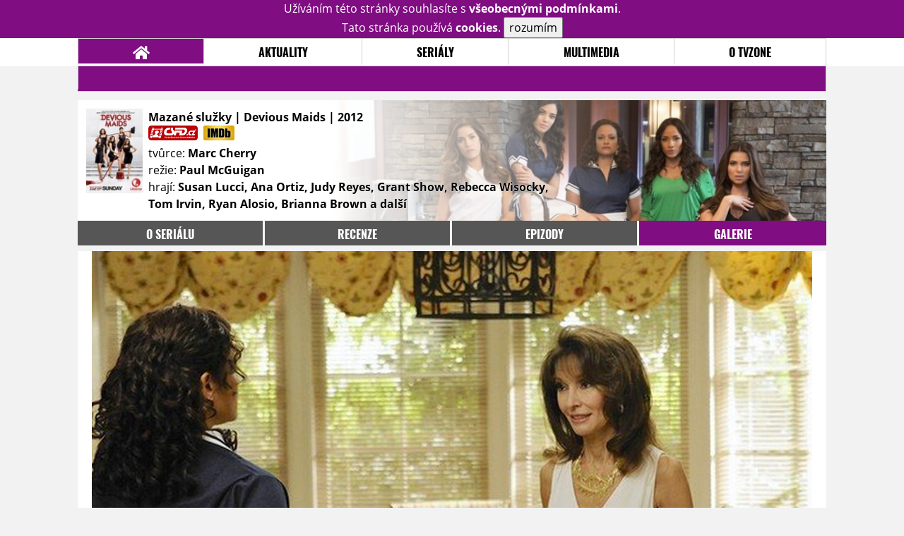

--- FILE ---
content_type: text/html; charset=UTF-8
request_url: https://serial.tvzone.cz/devious-maids/galerie/141976
body_size: 6149
content:
<!DOCTYPE html>
<html lang="cs">
	<head>
		<meta charset="utf-8" />
		<meta name="viewport" id="viewport" content="user-scalable=yes, width=device-width">
		<title>Mazané služky (2012) | TVZone.cz</title>
		<meta property="og:title" content="GALERIE: Nové fotky ze seriálu Mazané služky (2012)" />
					<meta property="og:image" content="https://www.tvzone.cz/obr/ZmJTaGFyZS8xNTYwMDQ" />
				<meta property="og:type" content="article" />
		<meta property="og:site_name" content="tvzone.cz" />
		<meta property="og:url" content="https://serial.tvzone.cz/devious-maids/galerie/141976" />
		<meta property="og:description" content="Nejnovější informace k seriálu Mazané služky / Devious Maids (2012) právě na vaší obrazovce." />
		<meta name="description" content="Nejnovější informace k seriálu Mazané služky / Devious Maids (2012) právě na vaší obrazovce." />
		<meta name="keywords" content="Mazané služky / Devious Maids (2012), film, recenze, moviezone"/>
		<meta name="robots" content="all, follow" />
		<meta name="copyright" content="tvzone.cz" />
		<link rel="shortcut icon" href="https://www.tvzone.cz/faviconTZ.ico" />
		<meta name="author" content="redakce; e-mail: redakce@tvzone.cz" />
		<meta name="google-site-verification" content="fu1XkWgEmRnZ2Ft8fBqLSzxKapsj84ZMu1GLdm6mXvY" />
				<meta property="fb:app_id" content="292080940856029" />
		<script type="text/javascript">	var USER_SUBSCRIBER = false; var MAIN_DOMAIN = '.tvzone.cz'; var MOBILE = false; var IOS = false; var AD_SEZNAM_MODE = false;</script>
					<script type="text/javascript" src="https://www.google.com/recaptcha/api.js" ></script>
					<script type="text/javascript" src="https://s0.2mdn.net/instream/html5/ima3.js" ></script>
					<script type="text/javascript" src="https://d.seznam.cz/recass/js/sznrecommend-measure.min.js" data-webid="28"></script>
					<script type="text/javascript" src="/js/all.js?t=1761407153" ></script>
				
					<link rel="stylesheet" href="/css/allLightTZ.css?t=1705239485" type="text/css" />
				<style>#ssp-zone-278072-branding {	position: fixed;	left: 50%;	transform: translateX(-50%);	margin: 0 auto;	}	#ssp-zone-278072-branding.adFull {	width: 2000px;	height: 1400px;	}	#ssp-zone-278072-branding.adFull~#mainContainer {	position: relative;	top: 226px;	}	#ssp-zone-278072-branding.adFull~#mainContainer .overHeader {	width: 1060px;	}	#ssp-zone-278072-branding.adFull~#mainContainer .mFooter {	width: 1060px;	margin: 0 auto;	}</style>			</head>
	<body>
					<form class="cookies jsCookieDiag" data-handler="cookie">
				<div>
					Užíváním této stránky souhlasíte s <b><a href="/vseobecne-podminky">všeobecnými podmínkami</a></b>.<br/> Tato stránka používá <b>cookies</b>.
					<button type="submit" class="jsCookieConfirm">rozumím</button>
				</div>
			</form>
				<div id="fb-root"></div>
		<script>
			(function (d, s, id) {
				var js, fjs = d.getElementsByTagName(s)[0];
				if (d.getElementById(id))
					return;
				js = d.createElement(s);
				js.id = id;
				js.src = "//connect.facebook.net/cs_CZ/sdk.js#xfbml=1&version=v2.8&appId=292080940856029";
				fjs.parentNode.insertBefore(js, fjs);
			}(document, 'script', 'facebook-jssdk'));
		</script>
			<div class="leaderboardAdBlock">
				<div>
											<div><center><div id="ssp-zone-278072" style="width:970px;"></div></center></div>									</div>
			</div>
			<div id="mainContainer" class="remodal-bg">
				<div class="overHeader"><div class="header"><div class="hamburgerMenu" data-tab-control-group="header" data-tab-toggle="1" data-tab-id="11"><i class="fa fa-bars"></i></div><div class="logo"><a href="https://www.tvzone.cz/"></a></div><form class="search" method="get" action="https://www.tvzone.cz/"><input class="jsHeadersearchinput" type="text" class="input-group" name="hledej" placeholder="Hledat..." ><button type="submit"><i class="fa fa-search" aria-hidden="true"></i></button></form><div class="userHeader"><a data-remodal-target="login" href="#">PŘIHLÁSIT</a><span class="gray hide-sm">&nbsp;|&nbsp;</span><br class="show-inline-sm" /><a data-remodal-target="register" href="#">REGISTROVAT</a></div></div><ul class="menu menu-primary"><li class="jsSubmenuSelector selected"	data-jsSubmenuSelector_id="0"	><a href="https://www.tvzone.cz/"><span class="fa fa-home fa-lg" aria-hidden="true"></span></a></li><li class="jsSubmenuSelector "	data-jsSubmenuSelector_id="1"	><a href="https://www.tvzone.cz/novinky">AKTUALITY</a></li><li class="jsSubmenuSelector "	data-jsSubmenuSelector_id="2"	><a href="https://www.tvzone.cz/recenze">SERIÁLY</a></li><li class="jsSubmenuSelector "	data-jsSubmenuSelector_id="3"	><a href="https://www.tvzone.cz/galerie">MULTIMEDIA</a></li><li class="jsSubmenuSelector "	data-jsSubmenuSelector_id="4"	><a href="https://www.tvzone.cz/redakce">O TVZONE</a></li></ul><ul class="menu-responsive" data-tab-content-group="header" data-tab-id="11"><li><form class="search" method="get" action="https://www.tvzone.cz/"><input class="jsHeadersearchinput" type="text" class="input-group" name="hledej" placeholder="Hledat..." ><button type="submit"><i class="fa fa-search" aria-hidden="true"></i></button></form></li><li class="jsSubmenuResponsiveSelector "	data-jsSubmenuResponsiveSelector_id="1"><div>AKTUALITY<i class="fa fa-fw fa-chevron-right"></i></div><ul class="jsResponsiveSubmenu " data-jsResponsiveSubmenu_id="1"><li class=""><a href="https://www.tvzone.cz/novinky">NOVINKY</a></li><li class=""><a href="https://www.tvzone.cz/temata">TÉMATA</a></li></ul></li><li class="jsSubmenuResponsiveSelector "	data-jsSubmenuResponsiveSelector_id="2"><div>SERIÁLY<i class="fa fa-fw fa-chevron-right"></i></div><ul class="jsResponsiveSubmenu " data-jsResponsiveSubmenu_id="2"><li class=""><a href="https://www.tvzone.cz/recenze">RECENZE</a></li><li class=""><a href="https://www.tvzone.cz/epizody">EPIZODY</a></li><li class=""><a href="https://www.tvzone.cz/kult">KULT</a></li></ul></li><li class="jsSubmenuResponsiveSelector "	data-jsSubmenuResponsiveSelector_id="3"><div>MULTIMEDIA<i class="fa fa-fw fa-chevron-right"></i></div><ul class="jsResponsiveSubmenu " data-jsResponsiveSubmenu_id="3"><li class=""><a href="https://www.tvzone.cz/trailery">TRAILERY</a></li><li class=""><a href="https://www.tvzone.cz/galerie">GALERIE</a></li></ul></li><li class="jsSubmenuResponsiveSelector "	data-jsSubmenuResponsiveSelector_id="4"><div>O TVZONE<i class="fa fa-fw fa-chevron-right"></i></div><ul class="jsResponsiveSubmenu " data-jsResponsiveSubmenu_id="4"><li class=""><a href="https://www.tvzone.cz/forum/kecarna">DISKUZE</a></li><li class=""><a href="https://www.tvzone.cz/statistiky">STATISTIKY</a></li><li class=""><a href="https://www.tvzone.cz/redakce">TIRÁŽ</a></li></ul></li></ul></div><ul class="menu menu-secondary jsSubmenu" data-jsSubmenu_id="0" style=""><li><span>&nbsp;</span></li></ul><ul class="menu menu-secondary jsSubmenu" data-jsSubmenu_id="1" style="display:none"><li class=""><a href="https://www.tvzone.cz/novinky">NOVINKY</a></li><li class=""><a href="https://www.tvzone.cz/temata">TÉMATA</a></li></ul><ul class="menu menu-secondary jsSubmenu" data-jsSubmenu_id="2" style="display:none"><li class=""><a href="https://www.tvzone.cz/recenze">RECENZE</a></li><li class=""><a href="https://www.tvzone.cz/epizody">EPIZODY</a></li><li class=""><a href="https://www.tvzone.cz/kult">KULT</a></li></ul><ul class="menu menu-secondary jsSubmenu" data-jsSubmenu_id="3" style="display:none"><li class=""><a href="https://www.tvzone.cz/trailery">TRAILERY</a></li><li class=""><a href="https://www.tvzone.cz/galerie">GALERIE</a></li></ul><ul class="menu menu-secondary jsSubmenu" data-jsSubmenu_id="4" style="display:none"><li class=""><a href="https://www.tvzone.cz/forum/kecarna">DISKUZE</a></li><li class=""><a href="https://www.tvzone.cz/statistiky">STATISTIKY</a></li><li class=""><a href="https://www.tvzone.cz/redakce">TIRÁŽ</a></li></ul>
				<div><center></center></div>				<div class="container">
					<div class="moviebar" style=" background-image: url('https://www.tvzone.cz/obr/bW92aWViYXIvMTQxOTMx'); "><div class="poster"><img src="/design/placeholder.png" data-src="https://www.tvzone.cz/obr/cG9zdGVyLzE0MTkzMA"></div><div><b>Mazané služky | Devious Maids	| 2012</b><div><a href="http://www.csfd.cz/film/324572-devious-maids/" target="_blank"><img src="/design/csfd.png" alt="csfd"></a> &nbsp;<a href="http://www.imdb.com/title/tt2226342/" target="_blank"><img src="/design/imdb.png" alt="imdb"></a><br></div><div style="max-width: 600px;">tvůrce: <b>Marc Cherry</b><br>režie: <b>Paul McGuigan</b><br>hrají: <b>Susan Lucci, Ana Ortiz, Judy Reyes, Grant Show, Rebecca Wisocky, Tom Irvin, Ryan Alosio, Brianna Brown a další</b></div></div></div><ul class="menu menu-film"><li ><a href="https://serial.tvzone.cz/devious-maids/">o seriálu</a></li><li ><a href="https://serial.tvzone.cz/devious-maids/recenze">recenze</a></li><li ><a href="https://serial.tvzone.cz/devious-maids/epizody">epizody</a></li><li class="selected" ><a href="https://serial.tvzone.cz/devious-maids/galerie">galerie</a></li></ul>
<div id="image" class="gallery">
			<div class="top">

			<img class="top" src="https://www.tvzone.cz/obr/Z2FsbGVyeWFsdDIvMTQxOTc2">
				<a class="gallerybutton bottom" href="https://www.tvzone.cz/obr/Z2FsbGVyeU9yaWdpbmFsLzE0MTk3Ng" target="_blank">
					<i class="fa fa-fw fa-external-link-square-alt"></i>
				</a>
							<script type="text/javascript">
					//alert('a');
					$(document).keydown(function (e) {
						if (e.keyCode == 37) {
							window.location.assign('https://serial.tvzone.cz/devious-maids/galerie/141977#image');
						}
					});
					$('#image').on('swiperight', function (e) {
						window.location.assign('https://serial.tvzone.cz/devious-maids/galerie/141977#image');
					});

				</script>

				<a class="gallerybutton left" href="https://serial.tvzone.cz/devious-maids/galerie/141977#image">
					<i class="fa fa-chevron-left"></i>
				</a>
			
							<script type="text/javascript">
					//alert('a');
					$(document).keydown(function (e) {
						if (e.keyCode == 39) {
							window.location.assign('https://serial.tvzone.cz/devious-maids/galerie/141975#image');
						}
					});

					$('#image').on('swipeleft', function (e) {
						window.location.assign('https://serial.tvzone.cz/devious-maids/galerie/141975#image');
					});
				</script>
				<a class="gallerybutton right" href="https://serial.tvzone.cz/devious-maids/galerie/141975#image">
					<i class="fa fa-chevron-right"></i>
				</a>
					</div>
					<div style="text-align: right; margin-bottom: .5em; min-height: 1.3em;">
			<div class="fb-like" data-href="https://serial.tvzone.cz/devious-maids/galerie/141976" data-layout="button_count" data-action="like" data-size="small" data-show-faces="false" data-share="true"></div>
		</div>
			
	
		<div class="list">
							<a href="https://serial.tvzone.cz/devious-maids/galerie/156004#image">
					<img src="https://www.tvzone.cz/obr/Z2FsbGVyeUxpc3RUbXAvMTU2MDA0" data-src="https://www.tvzone.cz/obr/Z2FsbGVyeUxpc3QvMTU2MDA0" alt=""/>
				</a>
							<a href="https://serial.tvzone.cz/devious-maids/galerie/156003#image">
					<img src="https://www.tvzone.cz/obr/Z2FsbGVyeUxpc3RUbXAvMTU2MDAz" data-src="https://www.tvzone.cz/obr/Z2FsbGVyeUxpc3QvMTU2MDAz" alt=""/>
				</a>
							<a href="https://serial.tvzone.cz/devious-maids/galerie/156002#image">
					<img src="https://www.tvzone.cz/obr/Z2FsbGVyeUxpc3RUbXAvMTU2MDAy" data-src="https://www.tvzone.cz/obr/Z2FsbGVyeUxpc3QvMTU2MDAy" alt=""/>
				</a>
							<a href="https://serial.tvzone.cz/devious-maids/galerie/156001#image">
					<img src="https://www.tvzone.cz/obr/Z2FsbGVyeUxpc3RUbXAvMTU2MDAx" data-src="https://www.tvzone.cz/obr/Z2FsbGVyeUxpc3QvMTU2MDAx" alt=""/>
				</a>
							<a href="https://serial.tvzone.cz/devious-maids/galerie/156000#image">
					<img src="https://www.tvzone.cz/obr/Z2FsbGVyeUxpc3RUbXAvMTU2MDAw" data-src="https://www.tvzone.cz/obr/Z2FsbGVyeUxpc3QvMTU2MDAw" alt=""/>
				</a>
							<a href="https://serial.tvzone.cz/devious-maids/galerie/155999#image">
					<img src="https://www.tvzone.cz/obr/Z2FsbGVyeUxpc3RUbXAvMTU1OTk5" data-src="https://www.tvzone.cz/obr/Z2FsbGVyeUxpc3QvMTU1OTk5" alt=""/>
				</a>
							<a href="https://serial.tvzone.cz/devious-maids/galerie/155998#image">
					<img src="https://www.tvzone.cz/obr/Z2FsbGVyeUxpc3RUbXAvMTU1OTk4" data-src="https://www.tvzone.cz/obr/Z2FsbGVyeUxpc3QvMTU1OTk4" alt=""/>
				</a>
							<a href="https://serial.tvzone.cz/devious-maids/galerie/147301#image">
					<img src="https://www.tvzone.cz/obr/Z2FsbGVyeUxpc3RUbXAvMTQ3MzAx" data-src="https://www.tvzone.cz/obr/Z2FsbGVyeUxpc3QvMTQ3MzAx" alt=""/>
				</a>
							<a href="https://serial.tvzone.cz/devious-maids/galerie/147297#image">
					<img src="https://www.tvzone.cz/obr/Z2FsbGVyeUxpc3RUbXAvMTQ3Mjk3" data-src="https://www.tvzone.cz/obr/Z2FsbGVyeUxpc3QvMTQ3Mjk3" alt=""/>
				</a>
							<a href="https://serial.tvzone.cz/devious-maids/galerie/147295#image">
					<img src="https://www.tvzone.cz/obr/Z2FsbGVyeUxpc3RUbXAvMTQ3Mjk1" data-src="https://www.tvzone.cz/obr/Z2FsbGVyeUxpc3QvMTQ3Mjk1" alt=""/>
				</a>
							<a href="https://serial.tvzone.cz/devious-maids/galerie/147294#image">
					<img src="https://www.tvzone.cz/obr/Z2FsbGVyeUxpc3RUbXAvMTQ3Mjk0" data-src="https://www.tvzone.cz/obr/Z2FsbGVyeUxpc3QvMTQ3Mjk0" alt=""/>
				</a>
							<a href="https://serial.tvzone.cz/devious-maids/galerie/147293#image">
					<img src="https://www.tvzone.cz/obr/Z2FsbGVyeUxpc3RUbXAvMTQ3Mjkz" data-src="https://www.tvzone.cz/obr/Z2FsbGVyeUxpc3QvMTQ3Mjkz" alt=""/>
				</a>
							<a href="https://serial.tvzone.cz/devious-maids/galerie/147292#image">
					<img src="https://www.tvzone.cz/obr/Z2FsbGVyeUxpc3RUbXAvMTQ3Mjky" data-src="https://www.tvzone.cz/obr/Z2FsbGVyeUxpc3QvMTQ3Mjky" alt=""/>
				</a>
							<a href="https://serial.tvzone.cz/devious-maids/galerie/147291#image">
					<img src="https://www.tvzone.cz/obr/Z2FsbGVyeUxpc3RUbXAvMTQ3Mjkx" data-src="https://www.tvzone.cz/obr/Z2FsbGVyeUxpc3QvMTQ3Mjkx" alt=""/>
				</a>
							<a href="https://serial.tvzone.cz/devious-maids/galerie/147290#image">
					<img src="https://www.tvzone.cz/obr/Z2FsbGVyeUxpc3RUbXAvMTQ3Mjkw" data-src="https://www.tvzone.cz/obr/Z2FsbGVyeUxpc3QvMTQ3Mjkw" alt=""/>
				</a>
							<a href="https://serial.tvzone.cz/devious-maids/galerie/147289#image">
					<img src="https://www.tvzone.cz/obr/Z2FsbGVyeUxpc3RUbXAvMTQ3Mjg5" data-src="https://www.tvzone.cz/obr/Z2FsbGVyeUxpc3QvMTQ3Mjg5" alt=""/>
				</a>
							<a href="https://serial.tvzone.cz/devious-maids/galerie/147288#image">
					<img src="https://www.tvzone.cz/obr/Z2FsbGVyeUxpc3RUbXAvMTQ3Mjg4" data-src="https://www.tvzone.cz/obr/Z2FsbGVyeUxpc3QvMTQ3Mjg4" alt=""/>
				</a>
							<a href="https://serial.tvzone.cz/devious-maids/galerie/147287#image">
					<img src="https://www.tvzone.cz/obr/Z2FsbGVyeUxpc3RUbXAvMTQ3Mjg3" data-src="https://www.tvzone.cz/obr/Z2FsbGVyeUxpc3QvMTQ3Mjg3" alt=""/>
				</a>
							<a href="https://serial.tvzone.cz/devious-maids/galerie/147286#image">
					<img src="https://www.tvzone.cz/obr/Z2FsbGVyeUxpc3RUbXAvMTQ3Mjg2" data-src="https://www.tvzone.cz/obr/Z2FsbGVyeUxpc3QvMTQ3Mjg2" alt=""/>
				</a>
							<a href="https://serial.tvzone.cz/devious-maids/galerie/147285#image">
					<img src="https://www.tvzone.cz/obr/Z2FsbGVyeUxpc3RUbXAvMTQ3Mjg1" data-src="https://www.tvzone.cz/obr/Z2FsbGVyeUxpc3QvMTQ3Mjg1" alt=""/>
				</a>
							<a href="https://serial.tvzone.cz/devious-maids/galerie/147284#image">
					<img src="https://www.tvzone.cz/obr/Z2FsbGVyeUxpc3RUbXAvMTQ3Mjg0" data-src="https://www.tvzone.cz/obr/Z2FsbGVyeUxpc3QvMTQ3Mjg0" alt=""/>
				</a>
							<a href="https://serial.tvzone.cz/devious-maids/galerie/147283#image">
					<img src="https://www.tvzone.cz/obr/Z2FsbGVyeUxpc3RUbXAvMTQ3Mjgz" data-src="https://www.tvzone.cz/obr/Z2FsbGVyeUxpc3QvMTQ3Mjgz" alt=""/>
				</a>
							<a href="https://serial.tvzone.cz/devious-maids/galerie/147282#image">
					<img src="https://www.tvzone.cz/obr/Z2FsbGVyeUxpc3RUbXAvMTQ3Mjgy" data-src="https://www.tvzone.cz/obr/Z2FsbGVyeUxpc3QvMTQ3Mjgy" alt=""/>
				</a>
							<a href="https://serial.tvzone.cz/devious-maids/galerie/141983#image">
					<img src="https://www.tvzone.cz/obr/Z2FsbGVyeUxpc3RUbXAvMTQxOTgz" data-src="https://www.tvzone.cz/obr/Z2FsbGVyeUxpc3QvMTQxOTgz" alt=""/>
				</a>
							<a href="https://serial.tvzone.cz/devious-maids/galerie/141982#image">
					<img src="https://www.tvzone.cz/obr/Z2FsbGVyeUxpc3RUbXAvMTQxOTgy" data-src="https://www.tvzone.cz/obr/Z2FsbGVyeUxpc3QvMTQxOTgy" alt=""/>
				</a>
							<a href="https://serial.tvzone.cz/devious-maids/galerie/141981#image">
					<img src="https://www.tvzone.cz/obr/Z2FsbGVyeUxpc3RUbXAvMTQxOTgx" data-src="https://www.tvzone.cz/obr/Z2FsbGVyeUxpc3QvMTQxOTgx" alt=""/>
				</a>
							<a href="https://serial.tvzone.cz/devious-maids/galerie/141980#image">
					<img src="https://www.tvzone.cz/obr/Z2FsbGVyeUxpc3RUbXAvMTQxOTgw" data-src="https://www.tvzone.cz/obr/Z2FsbGVyeUxpc3QvMTQxOTgw" alt=""/>
				</a>
							<a href="https://serial.tvzone.cz/devious-maids/galerie/141979#image">
					<img src="https://www.tvzone.cz/obr/Z2FsbGVyeUxpc3RUbXAvMTQxOTc5" data-src="https://www.tvzone.cz/obr/Z2FsbGVyeUxpc3QvMTQxOTc5" alt=""/>
				</a>
							<a href="https://serial.tvzone.cz/devious-maids/galerie/141978#image">
					<img src="https://www.tvzone.cz/obr/Z2FsbGVyeUxpc3RUbXAvMTQxOTc4" data-src="https://www.tvzone.cz/obr/Z2FsbGVyeUxpc3QvMTQxOTc4" alt=""/>
				</a>
							<a href="https://serial.tvzone.cz/devious-maids/galerie/141977#image">
					<img src="https://www.tvzone.cz/obr/Z2FsbGVyeUxpc3RUbXAvMTQxOTc3" data-src="https://www.tvzone.cz/obr/Z2FsbGVyeUxpc3QvMTQxOTc3" alt=""/>
				</a>
							<a href="https://serial.tvzone.cz/devious-maids/galerie/141976#image">
					<img src="https://www.tvzone.cz/obr/Z2FsbGVyeUxpc3RUbXAvMTQxOTc2" data-src="https://www.tvzone.cz/obr/Z2FsbGVyeUxpc3QvMTQxOTc2" alt=""/>
				</a>
							<a href="https://serial.tvzone.cz/devious-maids/galerie/141975#image">
					<img src="https://www.tvzone.cz/obr/Z2FsbGVyeUxpc3RUbXAvMTQxOTc1" data-src="https://www.tvzone.cz/obr/Z2FsbGVyeUxpc3QvMTQxOTc1" alt=""/>
				</a>
							<a href="https://serial.tvzone.cz/devious-maids/galerie/141974#image">
					<img src="https://www.tvzone.cz/obr/Z2FsbGVyeUxpc3RUbXAvMTQxOTc0" data-src="https://www.tvzone.cz/obr/Z2FsbGVyeUxpc3QvMTQxOTc0" alt=""/>
				</a>
							<a href="https://serial.tvzone.cz/devious-maids/galerie/141973#image">
					<img src="https://www.tvzone.cz/obr/Z2FsbGVyeUxpc3RUbXAvMTQxOTcz" data-src="https://www.tvzone.cz/obr/Z2FsbGVyeUxpc3QvMTQxOTcz" alt=""/>
				</a>
							<a href="https://serial.tvzone.cz/devious-maids/galerie/141972#image">
					<img src="https://www.tvzone.cz/obr/Z2FsbGVyeUxpc3RUbXAvMTQxOTcy" data-src="https://www.tvzone.cz/obr/Z2FsbGVyeUxpc3QvMTQxOTcy" alt=""/>
				</a>
							<a href="https://serial.tvzone.cz/devious-maids/galerie/141971#image">
					<img src="https://www.tvzone.cz/obr/Z2FsbGVyeUxpc3RUbXAvMTQxOTcx" data-src="https://www.tvzone.cz/obr/Z2FsbGVyeUxpc3QvMTQxOTcx" alt=""/>
				</a>
					</div>
	</div>
				</div>
				<div class="clearfix"></div>
				<div><center><div id="ssp-zone-278084" style="width: 970px"></div></center></div><div class="mFooter"><div class="overFooter"><div><div><h2>AKTUALITY</h2><a href="https://www.tvzone.cz/novinky">Novinky</a><a href="https://www.tvzone.cz/temata">Témata</a></div><div><h2>SERIÁLY</h2><a href="https://www.tvzone.cz/recenze">Recenze</a><a href="https://www.tvzone.cz/epizody">Epizody</a><a href="https://www.tvzone.cz/kult">Kult</a></div><div><h2>MULTIMEDIA</h2><a href="https://www.tvzone.cz/trailery">Trailery</a><a href="https://www.tvzone.cz/galerie">Galerie</a></div><div><h2>O TVZONE</h2><a href="https://www.tvzone.cz/redakce">Tiráž</a><a href="https://www.tvzone.cz/statistiky">Statistiky</a><a href="https://www.tvzone.cz/vseobecne-podminky">Všeobecné podmínky</a></div></div></div><div class="container"><b class="copyright">&copy; copyright 2000 - 2026. <br/> Všechna práva vyhrazena.</b><div class="hosting">Kontakty: <a href="https://www.tvzone.cz/technicke-problemy/">Technická podpora</a> | <a href="https://www.tvzone.cz/redakce/">Redakce</a></div></div></div>
			</div>
			<div id="unimodal" class="remodal" data-remodal-options="hashTracking: false" data-remodal-id="unimodal">
				<button data-remodal-action="close" class="remodal-close"><i class="fa fa-fw fa-close"></i></button>
				<div id="unimodalContent"></div>
			</div>
		<div class="remodal" data-remodal-options="hashTracking: false" data-remodal-id="register">
			<button data-remodal-action="close" class="remodal-close"><i class="fa fa-fw fa-close"></i></button>
			<h1>Registrace</h1>
			<form class="register-form" data-handler="whoandler">
				<table>
					<tr>
						<td><label for="nick">Přezdívka</label></td>
						<td>
							<input type="hidden" name="register_secret" id="register_secret" value="1dbdfacbc6056e35be58151c92bdc9b56225d6b1"/>
							<input type="text" name="register_nick" id="nick" placeholder="Přezdívka">
						</td>
					</tr>
					<tr>
						<td><label for="email">E-mail</label></td>
						<td>
							<input class="jsEmail" type="email" name="register_email" placeholder="email">
						</td>
					</tr>
					<tr>
						<td colspan="2">
							<label><input type="checkbox" name="register_terms" value="on" id="terms"> Přečetl jsem si <a href="/vseobecne-podminky" target="_blank">všeobecné podmínky</a> a souhlasím.</label>
						</td>
					</tr>
					<tr>
						<td colspan="2">
							<div class="g-recaptcha" data-sitekey="6Ldm-OIbAAAAAElU7gUnLx--gi8Wk8GXNBINZ1NX"></div>
						</td>
					</tr>
					<tr>
						<td colspan="2">
							<button type="submit">Registrovat se <i class="fa fa-fw fa-chevron-right" aria-hidden="true"></i></button>
						</td>
					</tr>
				</table>
			</form>
			<div class="register-info">
				<span>Nemáte svůj účet? Registrací získáte možnosti:</span>
				<ol>
					<li><span>Komentovat a hodnotit filmy a trailery</span></li>
					<li><span>Sestavovat si žebříčky oblíbených filmů a trailerů</span></li>
					<li><span>Soutěžit o filmové i nefilmové ceny</span></li>
					<li><span>Dostat se na exklusivní filmové projekce a předpremiéry</span></li>
				</ol>
			</div>
			<div class="clearfix"></div>
		</div>

		<div class="remodal" data-remodal-options="hashTracking: false" data-remodal-id="lostpass">
			<button data-remodal-action="close" class="remodal-close"><i class="fa fa-fw fa-close"></i></button>
			<h1>Zapomenuté heslo</h1>
			<form class="lostpass-form" data-handler="whoandler">
				<table>
					<tr>
						<td><label for="email">E-mail</label></td>
						<td>
							<input class="jsEmail" type="email" name="lostpass_email" placeholder="email">
						</td>
					</tr>
					<tr>
						<td colspan="2">
							<button type="submit">Zaslat instrukce emailem <i class="fa fa-fw fa-chevron-right" aria-hidden="true"></i></button>
						</td>
					</tr>
				</table>
			</form>
			<div class="lostpass-info">
				Pokud jste zapomněli vaše heslo nebo vám nedorazil registrační e-mail, vyplňte níže e-mailovou adresu, se kterou jste se zaregistrovali.
			</div>
		</div>

		<div class="remodal" data-remodal-options="hashTracking: false" data-remodal-id="login">
			<button data-remodal-action="close" class="remodal-close"><i class="fa fa-fw fa-close"></i></button>

			<h1>Přihlášení</h1>
			<form class="login-form" data-handler="whoandler">
				<table>
					<tr>
						<td><label for="email">E-mail</label></td>
						<td>
							<input class="jsEmail" type="email" name="login_email" placeholder="email">
						</td>
					</tr>
					<tr>
						<td><label for="heslo">Heslo</label></td>
						<td>
							<input type="password" name="login_password" id="heslo" placeholder="heslo">
						</td>
					</tr>
					<tr>
						<td></td>
						<td>
							<a data-remodal-target="lostpass" href="#">Zapomenuté heslo</a>
						</td>
					</tr>
					<tr>
						<td colspan="2">
							<button type="submit">Přihlásit se <i class="fa fa-fw fa-chevron-right" aria-hidden="true"></i></button>
						</td>
					</tr>
				</table>
			</form>
			<div class="login-fb">
				Přihlašte se jedním kliknutím přes facebook:
				<button class="fbButton" onclick="fbLogin();" ><i class="fab fa-fw fa-facebook" aria-hidden="true"></i> Přihlásit se&nbsp;</button>
				<div style="display: none;">
					<form data-handler="fbLogin">
						<input type="text" id="fbLogin_accessToken" name="accessToken" value=""/>
						<button type="submit">cont</button>
					</form>

				</div>
			</div>
			<div class="clearfix"></div>
			<hr>
			<h2>Registrace</h2>
			<div class="login-register-info">
				<span>Nemáte svůj účet? Registrací získate možnosti:</span>
				<ol>
					<li><span>Komentovat a hodnotit filmy a trailery</span></li>
					<li><span>Sestavovat si žebříčky oblíbených filmů a trailerů</span></li>
					<li><span>Vytvářet filmové blogy</span></li>
					<li><span>Soutěžit o filmové i nefilmové ceny</span></li>
					<li><span>Dostat se na exklusivní filmové projekce a předpremiéry</span></li>
				</ol>
			</div>
			<div class="login-register-button">
				<a data-remodal-target="register" href="#">registrovat se<i class="fa fa-fw fa-chevron-right" aria-hidden="true"></i></a>
			</div>
			<div class="clearfix"></div>
		</div>
		<div id="messaging" class="messaging"></div>

		<script src="https://ssp.imedia.cz/static/js/ssp.js"></script><script>var brandedZones = [];	if (window.innerWidth >= 1366) {	document.body.insertAdjacentHTML('afterbegin', '<div id="ssp-zone-278072-branding"></div>');	brandedZones.push({	"zoneId": 278072,	"width": 2000,	"id": "ssp-zone-278072",	"elements": [	{"id": "ssp-zone-278072", "width": 970},	{id: "ssp-zone-278072-branding", width: 2000, height: 1400}	]	});	} else {	brandedZones.push({	"zoneId": 278072,	"width": 970,	"height": 210,	"id": "ssp-zone-278072"	});	}	sssp.config({source: "media"});	sssp.getAds(brandedZones.concat([	{	"zoneId": 278084,	"id": "ssp-zone-278084",	"width": 970,	"height": 310	}	]));</script>
		
	<!-- Toplist.cz -->
	<p style="display:none"><a href="https://www.toplist.cz/"><script language="JavaScript" type="text/javascript">
		<!--
															document.write('<img src="https://toplist.cz/dot.asp?id=170406&amp;http=' + escape(document.referrer) + '&amp;wi=' + escape(window.screen.width) + '&amp;he=' + escape(window.screen.height) + '&amp;cd=' + escape(window.screen.colorDepth) + '&amp;t=' + escape(document.title) + '" width="1" height="1" border=0 alt="TOPlist" />');
		//--></script></a><noscript><img src="https://toplist.cz/dot.asp?id=170406" border="0"
								alt="TOPlist" width="1" height="1" /></noscript></p>
	<!-- Toplist.cz konec -->

	<!-- Google Analytics -->
	<script type="text/javascript">

		var _gaq = _gaq || [];
		_gaq.push(['_setAccount', 'UA-30324194-1']);
		_gaq.push(['_setDomainName', 'moviezone.cz']);
		_gaq.push(['_trackPageview']);

		(function () {
			var ga = document.createElement('script');
			ga.type = 'text/javascript';
			ga.async = true;
			ga.src = ('https:' == document.location.protocol ? 'https://ssl' : 'http://www') + '.google-analytics.com/ga.js';
			var s = document.getElementsByTagName('script')[0];
			s.parentNode.insertBefore(ga, s);
		})();

							</script>
						    <!-- Google Analytics end -->

						    <!-- Gemius kody -->

			
				<!-- (C)2000-2008 Gemius SA - gemiusAudience / moviezone.cz / Ostatni -->
				<script type="text/javascript">
					<!--//--><![CDATA[//><!--
									var pp_gemius_identifier = new String('.KiQbXf6m6Rn2SV.g1CHo2Ym.s2Z7AcNA0YEMLoBb3P.V7');
					//--><!]]>
						</script>

			
			<script type="text/javascript">
				<!--//--><![CDATA[//><!--
						        function gemius_pending(i) {
					window[i] = window[i] || function () {
						var x = window[i + '_pdata'] = window[i + '_pdata'] || [];
						x[x.length] = arguments;
					};
				}
				;
				gemius_pending('gemius_hit');
				gemius_pending('gemius_event');
				gemius_pending('pp_gemius_hit');
				gemius_pending('pp_gemius_event');
				(function (d, t) {
					try {
						var gt = d.createElement(t), s = d.getElementsByTagName(t)[0];
						gt.setAttribute('async', 'async');
						gt.setAttribute('defer', 'defer');
						gt.src = 'https://gacz.hit.gemius.pl/xgemius.js';
						s.parentNode.insertBefore(gt, s);
					} catch (e) {
					}
				})(document, 'script');
				//--><!]]>
						    </script>

						    <!-- Gemius kody end -->
				</body>
</html>

--- FILE ---
content_type: text/html; charset=utf-8
request_url: https://www.google.com/recaptcha/api2/anchor?ar=1&k=6Ldm-OIbAAAAAElU7gUnLx--gi8Wk8GXNBINZ1NX&co=aHR0cHM6Ly9zZXJpYWwudHZ6b25lLmN6OjQ0Mw..&hl=en&v=N67nZn4AqZkNcbeMu4prBgzg&size=normal&anchor-ms=20000&execute-ms=30000&cb=pf4c2pou1kll
body_size: 49215
content:
<!DOCTYPE HTML><html dir="ltr" lang="en"><head><meta http-equiv="Content-Type" content="text/html; charset=UTF-8">
<meta http-equiv="X-UA-Compatible" content="IE=edge">
<title>reCAPTCHA</title>
<style type="text/css">
/* cyrillic-ext */
@font-face {
  font-family: 'Roboto';
  font-style: normal;
  font-weight: 400;
  font-stretch: 100%;
  src: url(//fonts.gstatic.com/s/roboto/v48/KFO7CnqEu92Fr1ME7kSn66aGLdTylUAMa3GUBHMdazTgWw.woff2) format('woff2');
  unicode-range: U+0460-052F, U+1C80-1C8A, U+20B4, U+2DE0-2DFF, U+A640-A69F, U+FE2E-FE2F;
}
/* cyrillic */
@font-face {
  font-family: 'Roboto';
  font-style: normal;
  font-weight: 400;
  font-stretch: 100%;
  src: url(//fonts.gstatic.com/s/roboto/v48/KFO7CnqEu92Fr1ME7kSn66aGLdTylUAMa3iUBHMdazTgWw.woff2) format('woff2');
  unicode-range: U+0301, U+0400-045F, U+0490-0491, U+04B0-04B1, U+2116;
}
/* greek-ext */
@font-face {
  font-family: 'Roboto';
  font-style: normal;
  font-weight: 400;
  font-stretch: 100%;
  src: url(//fonts.gstatic.com/s/roboto/v48/KFO7CnqEu92Fr1ME7kSn66aGLdTylUAMa3CUBHMdazTgWw.woff2) format('woff2');
  unicode-range: U+1F00-1FFF;
}
/* greek */
@font-face {
  font-family: 'Roboto';
  font-style: normal;
  font-weight: 400;
  font-stretch: 100%;
  src: url(//fonts.gstatic.com/s/roboto/v48/KFO7CnqEu92Fr1ME7kSn66aGLdTylUAMa3-UBHMdazTgWw.woff2) format('woff2');
  unicode-range: U+0370-0377, U+037A-037F, U+0384-038A, U+038C, U+038E-03A1, U+03A3-03FF;
}
/* math */
@font-face {
  font-family: 'Roboto';
  font-style: normal;
  font-weight: 400;
  font-stretch: 100%;
  src: url(//fonts.gstatic.com/s/roboto/v48/KFO7CnqEu92Fr1ME7kSn66aGLdTylUAMawCUBHMdazTgWw.woff2) format('woff2');
  unicode-range: U+0302-0303, U+0305, U+0307-0308, U+0310, U+0312, U+0315, U+031A, U+0326-0327, U+032C, U+032F-0330, U+0332-0333, U+0338, U+033A, U+0346, U+034D, U+0391-03A1, U+03A3-03A9, U+03B1-03C9, U+03D1, U+03D5-03D6, U+03F0-03F1, U+03F4-03F5, U+2016-2017, U+2034-2038, U+203C, U+2040, U+2043, U+2047, U+2050, U+2057, U+205F, U+2070-2071, U+2074-208E, U+2090-209C, U+20D0-20DC, U+20E1, U+20E5-20EF, U+2100-2112, U+2114-2115, U+2117-2121, U+2123-214F, U+2190, U+2192, U+2194-21AE, U+21B0-21E5, U+21F1-21F2, U+21F4-2211, U+2213-2214, U+2216-22FF, U+2308-230B, U+2310, U+2319, U+231C-2321, U+2336-237A, U+237C, U+2395, U+239B-23B7, U+23D0, U+23DC-23E1, U+2474-2475, U+25AF, U+25B3, U+25B7, U+25BD, U+25C1, U+25CA, U+25CC, U+25FB, U+266D-266F, U+27C0-27FF, U+2900-2AFF, U+2B0E-2B11, U+2B30-2B4C, U+2BFE, U+3030, U+FF5B, U+FF5D, U+1D400-1D7FF, U+1EE00-1EEFF;
}
/* symbols */
@font-face {
  font-family: 'Roboto';
  font-style: normal;
  font-weight: 400;
  font-stretch: 100%;
  src: url(//fonts.gstatic.com/s/roboto/v48/KFO7CnqEu92Fr1ME7kSn66aGLdTylUAMaxKUBHMdazTgWw.woff2) format('woff2');
  unicode-range: U+0001-000C, U+000E-001F, U+007F-009F, U+20DD-20E0, U+20E2-20E4, U+2150-218F, U+2190, U+2192, U+2194-2199, U+21AF, U+21E6-21F0, U+21F3, U+2218-2219, U+2299, U+22C4-22C6, U+2300-243F, U+2440-244A, U+2460-24FF, U+25A0-27BF, U+2800-28FF, U+2921-2922, U+2981, U+29BF, U+29EB, U+2B00-2BFF, U+4DC0-4DFF, U+FFF9-FFFB, U+10140-1018E, U+10190-1019C, U+101A0, U+101D0-101FD, U+102E0-102FB, U+10E60-10E7E, U+1D2C0-1D2D3, U+1D2E0-1D37F, U+1F000-1F0FF, U+1F100-1F1AD, U+1F1E6-1F1FF, U+1F30D-1F30F, U+1F315, U+1F31C, U+1F31E, U+1F320-1F32C, U+1F336, U+1F378, U+1F37D, U+1F382, U+1F393-1F39F, U+1F3A7-1F3A8, U+1F3AC-1F3AF, U+1F3C2, U+1F3C4-1F3C6, U+1F3CA-1F3CE, U+1F3D4-1F3E0, U+1F3ED, U+1F3F1-1F3F3, U+1F3F5-1F3F7, U+1F408, U+1F415, U+1F41F, U+1F426, U+1F43F, U+1F441-1F442, U+1F444, U+1F446-1F449, U+1F44C-1F44E, U+1F453, U+1F46A, U+1F47D, U+1F4A3, U+1F4B0, U+1F4B3, U+1F4B9, U+1F4BB, U+1F4BF, U+1F4C8-1F4CB, U+1F4D6, U+1F4DA, U+1F4DF, U+1F4E3-1F4E6, U+1F4EA-1F4ED, U+1F4F7, U+1F4F9-1F4FB, U+1F4FD-1F4FE, U+1F503, U+1F507-1F50B, U+1F50D, U+1F512-1F513, U+1F53E-1F54A, U+1F54F-1F5FA, U+1F610, U+1F650-1F67F, U+1F687, U+1F68D, U+1F691, U+1F694, U+1F698, U+1F6AD, U+1F6B2, U+1F6B9-1F6BA, U+1F6BC, U+1F6C6-1F6CF, U+1F6D3-1F6D7, U+1F6E0-1F6EA, U+1F6F0-1F6F3, U+1F6F7-1F6FC, U+1F700-1F7FF, U+1F800-1F80B, U+1F810-1F847, U+1F850-1F859, U+1F860-1F887, U+1F890-1F8AD, U+1F8B0-1F8BB, U+1F8C0-1F8C1, U+1F900-1F90B, U+1F93B, U+1F946, U+1F984, U+1F996, U+1F9E9, U+1FA00-1FA6F, U+1FA70-1FA7C, U+1FA80-1FA89, U+1FA8F-1FAC6, U+1FACE-1FADC, U+1FADF-1FAE9, U+1FAF0-1FAF8, U+1FB00-1FBFF;
}
/* vietnamese */
@font-face {
  font-family: 'Roboto';
  font-style: normal;
  font-weight: 400;
  font-stretch: 100%;
  src: url(//fonts.gstatic.com/s/roboto/v48/KFO7CnqEu92Fr1ME7kSn66aGLdTylUAMa3OUBHMdazTgWw.woff2) format('woff2');
  unicode-range: U+0102-0103, U+0110-0111, U+0128-0129, U+0168-0169, U+01A0-01A1, U+01AF-01B0, U+0300-0301, U+0303-0304, U+0308-0309, U+0323, U+0329, U+1EA0-1EF9, U+20AB;
}
/* latin-ext */
@font-face {
  font-family: 'Roboto';
  font-style: normal;
  font-weight: 400;
  font-stretch: 100%;
  src: url(//fonts.gstatic.com/s/roboto/v48/KFO7CnqEu92Fr1ME7kSn66aGLdTylUAMa3KUBHMdazTgWw.woff2) format('woff2');
  unicode-range: U+0100-02BA, U+02BD-02C5, U+02C7-02CC, U+02CE-02D7, U+02DD-02FF, U+0304, U+0308, U+0329, U+1D00-1DBF, U+1E00-1E9F, U+1EF2-1EFF, U+2020, U+20A0-20AB, U+20AD-20C0, U+2113, U+2C60-2C7F, U+A720-A7FF;
}
/* latin */
@font-face {
  font-family: 'Roboto';
  font-style: normal;
  font-weight: 400;
  font-stretch: 100%;
  src: url(//fonts.gstatic.com/s/roboto/v48/KFO7CnqEu92Fr1ME7kSn66aGLdTylUAMa3yUBHMdazQ.woff2) format('woff2');
  unicode-range: U+0000-00FF, U+0131, U+0152-0153, U+02BB-02BC, U+02C6, U+02DA, U+02DC, U+0304, U+0308, U+0329, U+2000-206F, U+20AC, U+2122, U+2191, U+2193, U+2212, U+2215, U+FEFF, U+FFFD;
}
/* cyrillic-ext */
@font-face {
  font-family: 'Roboto';
  font-style: normal;
  font-weight: 500;
  font-stretch: 100%;
  src: url(//fonts.gstatic.com/s/roboto/v48/KFO7CnqEu92Fr1ME7kSn66aGLdTylUAMa3GUBHMdazTgWw.woff2) format('woff2');
  unicode-range: U+0460-052F, U+1C80-1C8A, U+20B4, U+2DE0-2DFF, U+A640-A69F, U+FE2E-FE2F;
}
/* cyrillic */
@font-face {
  font-family: 'Roboto';
  font-style: normal;
  font-weight: 500;
  font-stretch: 100%;
  src: url(//fonts.gstatic.com/s/roboto/v48/KFO7CnqEu92Fr1ME7kSn66aGLdTylUAMa3iUBHMdazTgWw.woff2) format('woff2');
  unicode-range: U+0301, U+0400-045F, U+0490-0491, U+04B0-04B1, U+2116;
}
/* greek-ext */
@font-face {
  font-family: 'Roboto';
  font-style: normal;
  font-weight: 500;
  font-stretch: 100%;
  src: url(//fonts.gstatic.com/s/roboto/v48/KFO7CnqEu92Fr1ME7kSn66aGLdTylUAMa3CUBHMdazTgWw.woff2) format('woff2');
  unicode-range: U+1F00-1FFF;
}
/* greek */
@font-face {
  font-family: 'Roboto';
  font-style: normal;
  font-weight: 500;
  font-stretch: 100%;
  src: url(//fonts.gstatic.com/s/roboto/v48/KFO7CnqEu92Fr1ME7kSn66aGLdTylUAMa3-UBHMdazTgWw.woff2) format('woff2');
  unicode-range: U+0370-0377, U+037A-037F, U+0384-038A, U+038C, U+038E-03A1, U+03A3-03FF;
}
/* math */
@font-face {
  font-family: 'Roboto';
  font-style: normal;
  font-weight: 500;
  font-stretch: 100%;
  src: url(//fonts.gstatic.com/s/roboto/v48/KFO7CnqEu92Fr1ME7kSn66aGLdTylUAMawCUBHMdazTgWw.woff2) format('woff2');
  unicode-range: U+0302-0303, U+0305, U+0307-0308, U+0310, U+0312, U+0315, U+031A, U+0326-0327, U+032C, U+032F-0330, U+0332-0333, U+0338, U+033A, U+0346, U+034D, U+0391-03A1, U+03A3-03A9, U+03B1-03C9, U+03D1, U+03D5-03D6, U+03F0-03F1, U+03F4-03F5, U+2016-2017, U+2034-2038, U+203C, U+2040, U+2043, U+2047, U+2050, U+2057, U+205F, U+2070-2071, U+2074-208E, U+2090-209C, U+20D0-20DC, U+20E1, U+20E5-20EF, U+2100-2112, U+2114-2115, U+2117-2121, U+2123-214F, U+2190, U+2192, U+2194-21AE, U+21B0-21E5, U+21F1-21F2, U+21F4-2211, U+2213-2214, U+2216-22FF, U+2308-230B, U+2310, U+2319, U+231C-2321, U+2336-237A, U+237C, U+2395, U+239B-23B7, U+23D0, U+23DC-23E1, U+2474-2475, U+25AF, U+25B3, U+25B7, U+25BD, U+25C1, U+25CA, U+25CC, U+25FB, U+266D-266F, U+27C0-27FF, U+2900-2AFF, U+2B0E-2B11, U+2B30-2B4C, U+2BFE, U+3030, U+FF5B, U+FF5D, U+1D400-1D7FF, U+1EE00-1EEFF;
}
/* symbols */
@font-face {
  font-family: 'Roboto';
  font-style: normal;
  font-weight: 500;
  font-stretch: 100%;
  src: url(//fonts.gstatic.com/s/roboto/v48/KFO7CnqEu92Fr1ME7kSn66aGLdTylUAMaxKUBHMdazTgWw.woff2) format('woff2');
  unicode-range: U+0001-000C, U+000E-001F, U+007F-009F, U+20DD-20E0, U+20E2-20E4, U+2150-218F, U+2190, U+2192, U+2194-2199, U+21AF, U+21E6-21F0, U+21F3, U+2218-2219, U+2299, U+22C4-22C6, U+2300-243F, U+2440-244A, U+2460-24FF, U+25A0-27BF, U+2800-28FF, U+2921-2922, U+2981, U+29BF, U+29EB, U+2B00-2BFF, U+4DC0-4DFF, U+FFF9-FFFB, U+10140-1018E, U+10190-1019C, U+101A0, U+101D0-101FD, U+102E0-102FB, U+10E60-10E7E, U+1D2C0-1D2D3, U+1D2E0-1D37F, U+1F000-1F0FF, U+1F100-1F1AD, U+1F1E6-1F1FF, U+1F30D-1F30F, U+1F315, U+1F31C, U+1F31E, U+1F320-1F32C, U+1F336, U+1F378, U+1F37D, U+1F382, U+1F393-1F39F, U+1F3A7-1F3A8, U+1F3AC-1F3AF, U+1F3C2, U+1F3C4-1F3C6, U+1F3CA-1F3CE, U+1F3D4-1F3E0, U+1F3ED, U+1F3F1-1F3F3, U+1F3F5-1F3F7, U+1F408, U+1F415, U+1F41F, U+1F426, U+1F43F, U+1F441-1F442, U+1F444, U+1F446-1F449, U+1F44C-1F44E, U+1F453, U+1F46A, U+1F47D, U+1F4A3, U+1F4B0, U+1F4B3, U+1F4B9, U+1F4BB, U+1F4BF, U+1F4C8-1F4CB, U+1F4D6, U+1F4DA, U+1F4DF, U+1F4E3-1F4E6, U+1F4EA-1F4ED, U+1F4F7, U+1F4F9-1F4FB, U+1F4FD-1F4FE, U+1F503, U+1F507-1F50B, U+1F50D, U+1F512-1F513, U+1F53E-1F54A, U+1F54F-1F5FA, U+1F610, U+1F650-1F67F, U+1F687, U+1F68D, U+1F691, U+1F694, U+1F698, U+1F6AD, U+1F6B2, U+1F6B9-1F6BA, U+1F6BC, U+1F6C6-1F6CF, U+1F6D3-1F6D7, U+1F6E0-1F6EA, U+1F6F0-1F6F3, U+1F6F7-1F6FC, U+1F700-1F7FF, U+1F800-1F80B, U+1F810-1F847, U+1F850-1F859, U+1F860-1F887, U+1F890-1F8AD, U+1F8B0-1F8BB, U+1F8C0-1F8C1, U+1F900-1F90B, U+1F93B, U+1F946, U+1F984, U+1F996, U+1F9E9, U+1FA00-1FA6F, U+1FA70-1FA7C, U+1FA80-1FA89, U+1FA8F-1FAC6, U+1FACE-1FADC, U+1FADF-1FAE9, U+1FAF0-1FAF8, U+1FB00-1FBFF;
}
/* vietnamese */
@font-face {
  font-family: 'Roboto';
  font-style: normal;
  font-weight: 500;
  font-stretch: 100%;
  src: url(//fonts.gstatic.com/s/roboto/v48/KFO7CnqEu92Fr1ME7kSn66aGLdTylUAMa3OUBHMdazTgWw.woff2) format('woff2');
  unicode-range: U+0102-0103, U+0110-0111, U+0128-0129, U+0168-0169, U+01A0-01A1, U+01AF-01B0, U+0300-0301, U+0303-0304, U+0308-0309, U+0323, U+0329, U+1EA0-1EF9, U+20AB;
}
/* latin-ext */
@font-face {
  font-family: 'Roboto';
  font-style: normal;
  font-weight: 500;
  font-stretch: 100%;
  src: url(//fonts.gstatic.com/s/roboto/v48/KFO7CnqEu92Fr1ME7kSn66aGLdTylUAMa3KUBHMdazTgWw.woff2) format('woff2');
  unicode-range: U+0100-02BA, U+02BD-02C5, U+02C7-02CC, U+02CE-02D7, U+02DD-02FF, U+0304, U+0308, U+0329, U+1D00-1DBF, U+1E00-1E9F, U+1EF2-1EFF, U+2020, U+20A0-20AB, U+20AD-20C0, U+2113, U+2C60-2C7F, U+A720-A7FF;
}
/* latin */
@font-face {
  font-family: 'Roboto';
  font-style: normal;
  font-weight: 500;
  font-stretch: 100%;
  src: url(//fonts.gstatic.com/s/roboto/v48/KFO7CnqEu92Fr1ME7kSn66aGLdTylUAMa3yUBHMdazQ.woff2) format('woff2');
  unicode-range: U+0000-00FF, U+0131, U+0152-0153, U+02BB-02BC, U+02C6, U+02DA, U+02DC, U+0304, U+0308, U+0329, U+2000-206F, U+20AC, U+2122, U+2191, U+2193, U+2212, U+2215, U+FEFF, U+FFFD;
}
/* cyrillic-ext */
@font-face {
  font-family: 'Roboto';
  font-style: normal;
  font-weight: 900;
  font-stretch: 100%;
  src: url(//fonts.gstatic.com/s/roboto/v48/KFO7CnqEu92Fr1ME7kSn66aGLdTylUAMa3GUBHMdazTgWw.woff2) format('woff2');
  unicode-range: U+0460-052F, U+1C80-1C8A, U+20B4, U+2DE0-2DFF, U+A640-A69F, U+FE2E-FE2F;
}
/* cyrillic */
@font-face {
  font-family: 'Roboto';
  font-style: normal;
  font-weight: 900;
  font-stretch: 100%;
  src: url(//fonts.gstatic.com/s/roboto/v48/KFO7CnqEu92Fr1ME7kSn66aGLdTylUAMa3iUBHMdazTgWw.woff2) format('woff2');
  unicode-range: U+0301, U+0400-045F, U+0490-0491, U+04B0-04B1, U+2116;
}
/* greek-ext */
@font-face {
  font-family: 'Roboto';
  font-style: normal;
  font-weight: 900;
  font-stretch: 100%;
  src: url(//fonts.gstatic.com/s/roboto/v48/KFO7CnqEu92Fr1ME7kSn66aGLdTylUAMa3CUBHMdazTgWw.woff2) format('woff2');
  unicode-range: U+1F00-1FFF;
}
/* greek */
@font-face {
  font-family: 'Roboto';
  font-style: normal;
  font-weight: 900;
  font-stretch: 100%;
  src: url(//fonts.gstatic.com/s/roboto/v48/KFO7CnqEu92Fr1ME7kSn66aGLdTylUAMa3-UBHMdazTgWw.woff2) format('woff2');
  unicode-range: U+0370-0377, U+037A-037F, U+0384-038A, U+038C, U+038E-03A1, U+03A3-03FF;
}
/* math */
@font-face {
  font-family: 'Roboto';
  font-style: normal;
  font-weight: 900;
  font-stretch: 100%;
  src: url(//fonts.gstatic.com/s/roboto/v48/KFO7CnqEu92Fr1ME7kSn66aGLdTylUAMawCUBHMdazTgWw.woff2) format('woff2');
  unicode-range: U+0302-0303, U+0305, U+0307-0308, U+0310, U+0312, U+0315, U+031A, U+0326-0327, U+032C, U+032F-0330, U+0332-0333, U+0338, U+033A, U+0346, U+034D, U+0391-03A1, U+03A3-03A9, U+03B1-03C9, U+03D1, U+03D5-03D6, U+03F0-03F1, U+03F4-03F5, U+2016-2017, U+2034-2038, U+203C, U+2040, U+2043, U+2047, U+2050, U+2057, U+205F, U+2070-2071, U+2074-208E, U+2090-209C, U+20D0-20DC, U+20E1, U+20E5-20EF, U+2100-2112, U+2114-2115, U+2117-2121, U+2123-214F, U+2190, U+2192, U+2194-21AE, U+21B0-21E5, U+21F1-21F2, U+21F4-2211, U+2213-2214, U+2216-22FF, U+2308-230B, U+2310, U+2319, U+231C-2321, U+2336-237A, U+237C, U+2395, U+239B-23B7, U+23D0, U+23DC-23E1, U+2474-2475, U+25AF, U+25B3, U+25B7, U+25BD, U+25C1, U+25CA, U+25CC, U+25FB, U+266D-266F, U+27C0-27FF, U+2900-2AFF, U+2B0E-2B11, U+2B30-2B4C, U+2BFE, U+3030, U+FF5B, U+FF5D, U+1D400-1D7FF, U+1EE00-1EEFF;
}
/* symbols */
@font-face {
  font-family: 'Roboto';
  font-style: normal;
  font-weight: 900;
  font-stretch: 100%;
  src: url(//fonts.gstatic.com/s/roboto/v48/KFO7CnqEu92Fr1ME7kSn66aGLdTylUAMaxKUBHMdazTgWw.woff2) format('woff2');
  unicode-range: U+0001-000C, U+000E-001F, U+007F-009F, U+20DD-20E0, U+20E2-20E4, U+2150-218F, U+2190, U+2192, U+2194-2199, U+21AF, U+21E6-21F0, U+21F3, U+2218-2219, U+2299, U+22C4-22C6, U+2300-243F, U+2440-244A, U+2460-24FF, U+25A0-27BF, U+2800-28FF, U+2921-2922, U+2981, U+29BF, U+29EB, U+2B00-2BFF, U+4DC0-4DFF, U+FFF9-FFFB, U+10140-1018E, U+10190-1019C, U+101A0, U+101D0-101FD, U+102E0-102FB, U+10E60-10E7E, U+1D2C0-1D2D3, U+1D2E0-1D37F, U+1F000-1F0FF, U+1F100-1F1AD, U+1F1E6-1F1FF, U+1F30D-1F30F, U+1F315, U+1F31C, U+1F31E, U+1F320-1F32C, U+1F336, U+1F378, U+1F37D, U+1F382, U+1F393-1F39F, U+1F3A7-1F3A8, U+1F3AC-1F3AF, U+1F3C2, U+1F3C4-1F3C6, U+1F3CA-1F3CE, U+1F3D4-1F3E0, U+1F3ED, U+1F3F1-1F3F3, U+1F3F5-1F3F7, U+1F408, U+1F415, U+1F41F, U+1F426, U+1F43F, U+1F441-1F442, U+1F444, U+1F446-1F449, U+1F44C-1F44E, U+1F453, U+1F46A, U+1F47D, U+1F4A3, U+1F4B0, U+1F4B3, U+1F4B9, U+1F4BB, U+1F4BF, U+1F4C8-1F4CB, U+1F4D6, U+1F4DA, U+1F4DF, U+1F4E3-1F4E6, U+1F4EA-1F4ED, U+1F4F7, U+1F4F9-1F4FB, U+1F4FD-1F4FE, U+1F503, U+1F507-1F50B, U+1F50D, U+1F512-1F513, U+1F53E-1F54A, U+1F54F-1F5FA, U+1F610, U+1F650-1F67F, U+1F687, U+1F68D, U+1F691, U+1F694, U+1F698, U+1F6AD, U+1F6B2, U+1F6B9-1F6BA, U+1F6BC, U+1F6C6-1F6CF, U+1F6D3-1F6D7, U+1F6E0-1F6EA, U+1F6F0-1F6F3, U+1F6F7-1F6FC, U+1F700-1F7FF, U+1F800-1F80B, U+1F810-1F847, U+1F850-1F859, U+1F860-1F887, U+1F890-1F8AD, U+1F8B0-1F8BB, U+1F8C0-1F8C1, U+1F900-1F90B, U+1F93B, U+1F946, U+1F984, U+1F996, U+1F9E9, U+1FA00-1FA6F, U+1FA70-1FA7C, U+1FA80-1FA89, U+1FA8F-1FAC6, U+1FACE-1FADC, U+1FADF-1FAE9, U+1FAF0-1FAF8, U+1FB00-1FBFF;
}
/* vietnamese */
@font-face {
  font-family: 'Roboto';
  font-style: normal;
  font-weight: 900;
  font-stretch: 100%;
  src: url(//fonts.gstatic.com/s/roboto/v48/KFO7CnqEu92Fr1ME7kSn66aGLdTylUAMa3OUBHMdazTgWw.woff2) format('woff2');
  unicode-range: U+0102-0103, U+0110-0111, U+0128-0129, U+0168-0169, U+01A0-01A1, U+01AF-01B0, U+0300-0301, U+0303-0304, U+0308-0309, U+0323, U+0329, U+1EA0-1EF9, U+20AB;
}
/* latin-ext */
@font-face {
  font-family: 'Roboto';
  font-style: normal;
  font-weight: 900;
  font-stretch: 100%;
  src: url(//fonts.gstatic.com/s/roboto/v48/KFO7CnqEu92Fr1ME7kSn66aGLdTylUAMa3KUBHMdazTgWw.woff2) format('woff2');
  unicode-range: U+0100-02BA, U+02BD-02C5, U+02C7-02CC, U+02CE-02D7, U+02DD-02FF, U+0304, U+0308, U+0329, U+1D00-1DBF, U+1E00-1E9F, U+1EF2-1EFF, U+2020, U+20A0-20AB, U+20AD-20C0, U+2113, U+2C60-2C7F, U+A720-A7FF;
}
/* latin */
@font-face {
  font-family: 'Roboto';
  font-style: normal;
  font-weight: 900;
  font-stretch: 100%;
  src: url(//fonts.gstatic.com/s/roboto/v48/KFO7CnqEu92Fr1ME7kSn66aGLdTylUAMa3yUBHMdazQ.woff2) format('woff2');
  unicode-range: U+0000-00FF, U+0131, U+0152-0153, U+02BB-02BC, U+02C6, U+02DA, U+02DC, U+0304, U+0308, U+0329, U+2000-206F, U+20AC, U+2122, U+2191, U+2193, U+2212, U+2215, U+FEFF, U+FFFD;
}

</style>
<link rel="stylesheet" type="text/css" href="https://www.gstatic.com/recaptcha/releases/N67nZn4AqZkNcbeMu4prBgzg/styles__ltr.css">
<script nonce="Hbj-AGoo2YH48ezimCAPiw" type="text/javascript">window['__recaptcha_api'] = 'https://www.google.com/recaptcha/api2/';</script>
<script type="text/javascript" src="https://www.gstatic.com/recaptcha/releases/N67nZn4AqZkNcbeMu4prBgzg/recaptcha__en.js" nonce="Hbj-AGoo2YH48ezimCAPiw">
      
    </script></head>
<body><div id="rc-anchor-alert" class="rc-anchor-alert"></div>
<input type="hidden" id="recaptcha-token" value="[base64]">
<script type="text/javascript" nonce="Hbj-AGoo2YH48ezimCAPiw">
      recaptcha.anchor.Main.init("[\x22ainput\x22,[\x22bgdata\x22,\x22\x22,\[base64]/[base64]/[base64]/bmV3IHJbeF0oY1swXSk6RT09Mj9uZXcgclt4XShjWzBdLGNbMV0pOkU9PTM/bmV3IHJbeF0oY1swXSxjWzFdLGNbMl0pOkU9PTQ/[base64]/[base64]/[base64]/[base64]/[base64]/[base64]/[base64]/[base64]\x22,\[base64]\\u003d\x22,\x22JsOaw5bDlDvCiEcTw5wRwqBqbMOLwrLClsOBSythGizDnThuwrfDosKow4JQd3fDuWQ8w5JVVcO/wpTCo28Aw6tVccOSwpw2wrA0WQFlwpYdHgkfAxHCmsO1w5AUw4XCjlRbLMK6acKnwrlVDj7CqSYMw5o7BcOnwrptBE/[base64]/Cr8KHScOMw4hMwrd5w604FD/Cqhw8URvCgDbCo8KTw7bCkklXUsODw7fCi8KcfsO5w7XCqmhcw6DCi1Q9w5xpH8KdFUrClkFWTMOeCsKJCsKPw5kvwosyYMO8w6/[base64]/ClcKIw6zDmibDmcKjw5zCgzlUw5ZJccOiFA9rRsOYfsOww4vCvQHCnHg5J0/CmcKOFFxzSVVqw7XDmMOBM8OOw5AIw4wbBn1cfsKYSMKNw7zDoMKJDMKLwq8awp7DqTbDq8OUw7zDrFAsw6kFw6zDlMKyNWIAGcOcLsKGW8OBwp9zw6ExJxfDnmkucMKBwp8/wq/DqTXCqTzDjQTCssOYwrPCjsOwXBEpf8Oww5TDsMOnw5nCpcO0IF/CgEnDkcONUsKdw5FZwr/Cg8OPwrFOw7BdXQkXw7nCscOQE8OGw6dWwpLDmUDCswvCtsOVw6/DvcOQQMK2wqI6woXCn8OgwoBXwqXDuCbDhwbDsmIdwqrCnmTClgJyWMKSUMOlw5Bcw6nDhsOgQ8K8FlF7TsO/w6rDkcOLw47DucKuw6rCm8OiCMK8VTHCvV7DlcO9wozCucOlw5rCssKjE8Oww7k5TmleO0DDpsOBDcOQwrx5w4Iaw6vDpsKQw7cawpjDrcKFWMO5w6Rxw6QNBcOgXS/CpW/ClVpzw7TCrsKeODvChV49LmLCl8KucsObwqtKw7PDrMOVHjReA8KfYWBEc8OPalTDvSRHw6/Ch0lHwrbCrz/DqhYKwrwswoXDm8OAwqHCvDcuTcOeUcKtYwhaXDzDjk/Cq8K0wrDDpB9Aw77Dr8OvJsKvOcO0a8Krwq3Dnm7Ds8O8w61Ew61MwqfClgvCrgEGF8K/w5vDocKjwoU5T8OLwoPDrsOJGRvDiyvCqxzDo3onTWPDucOowrRTDE7DpXgrLEUEwqJAw43ChS5vRcOpw6pRe8K/Pzw1w58HQsKZw48rwp1wGkBuQsOowolBZUvDt8OiFcOOw5EVM8OVwrMmSEbDpnHCqD3DkSTDk3Nww6IyeMOuwpk1wpwdXXPCp8OjIcKqw4/DunXDtwNaw5/DpHTDjgnDtcO7w6nCvgImS0XDgcO7wotWwq1QJ8KwHxPCtMKowqvDriYLJ07Dv8OOw4hfOXDCi8OAwoRzw7jDlMOgZ3BwdMKLw417wpnDpcOBDMKSw5PCh8KRw6toeklLw5jDjCfDlcKuwprCl8KTAMOOwofCmxlPw7PCnlI1wp/CtloNw7Ubwp7CnEZowocPw7XCuMO1ZRPDgmjCuALCtigbw6TCjmHDmjjCsm/Cs8KNw4zDvmhOVMKYwprDiCMVwrHDjiXDuQbDtcKvOcK1WyzDkcOvwrDCsD3DrR0dw4ZnwpnDrMKwKMKaXcOWbsOGwrhCw6lKwoI/[base64]/DqxfDqsODfhjCi00BOmMDwrN4w5LCr8OCUjZww6oWZ3IkTG49NBPDm8KOwrDDn0HDr2ZqPT1WwoPDlUfDiQTCusKBD3HDosKJSD/CmMK2HR8nIxRYClBiEnXDkxh/woprwqwjEcOkcsK/[base64]/Cm0/CqsK7wpl4OsKxwo/DncKlJSjDuMKsc17CuTwpwqHDrgsUw6FlwrAUw74Jw6bDpMKaOMKdw6d2bjgBcsObw6p3wqImUDpFMyzDgn7CuUdMw6/DuTJRLXURw6hhw6fCrsO/M8Kuwo7CmcKbJMOrPMO7wp8dw6jChWJAw4RxwpZrNMOHw5XDg8O+RX7Cs8O+woF0FMOCwpLCp8K0IsObwqhFaxfDg1o9w7bCtjnDs8OSfMOYdzhRw6DDgAESwqklZsKXMwnDi8K/[base64]/Cj0lIU0PCuMO3dz45w6tlTiLDpsO5wpvCuGvDj8Kbwqd8w7rDscODHMKRw4ccw4zDtMKXE8KeJ8K6w6/[base64]/CsQdOw4LDvEDDqDo/w794UT5tcmRPw5lKeEF3w63CnjtTOMOoRsK6BV5hGTTDkMKcwqxjwp7Dk2Azw6XChjtzGsK/UsK7Ln7Cs2nDs8KdT8KBw7PDhcOwAMK4ZsKaGTh7w4FcwrvCgyRoRsOxwq4qwqfCgsKjEAjDocOWwrlzBUvCm2V1wpjDhRfDssOePsK9VcOddcKTQGXCgnEtBMO0YsObw6vCnkJVOMKewpszN1/Cj8ODwq/[base64]/[base64]/DMOGw7wHw53DrnHDllnCuMO1w5UXwqPCjh/DlFp2RMK1w6l2wpzCrcK6wofCtWPDj8Ktw5d7QEnCrMOGw7TCimLDmcOgwo/Dsx/CksKvccO8eU8pGELDmhPCsMKcKcKLEcK2W2dtYSdKw4Qzw6fCicKHMsKtJ8KBw7o7dXltwq12dTHCmExeQmLChAPCksKpwoXDo8OXw7FzDBXDo8Kgw5fCsFQFwppjLsK5w7jDkx/[base64]/DllZJZcOvVsOSaQxaf8OBw7slwpALEX/Du8KQYAR4EsKcwq/CmR1Bw7dSCX5jQU/Cr3vCs8Krw5LDmsK0HxXDlMKxw43DhsKyAylHNmbCtsOFTFrCrAAhwpxcw6tXIXbDv8Kcw49RA3Y5N8K9w4BrJcKcw6l9O0lBIyfChgQMeMK2wptDwojDvFvCrsOEw4JCYsKfPH5vDw0kwp/Ds8KMQcOvwpfCnyF/[base64]/Cky/Chgx9FcKCwqjDoMKnw4bDl8K/w6vDoMKSwoPCisKWw60Vw6pHK8OmVMK4w7ZWw7zCigt9OW80dsOJMScrRsKjHX3DjjRNfm0AwrvCpcObw7jCtcKFaMORcsKYfV9Dw49Iw67ChlAnbsKFVFfDjU/ChsKgEzPCoMOOBMKLckVlFcOoZ8OzOH/[base64]/woB/[base64]/Z2RAwrMUahfCjj3DhcK6w7VtDcK7UmTDvMOxw6PCl1jCksO0w53DusOpZ8OYPVHCucKhw6TCoTgGZW7CpW7DgRjDosK5bgRfdMK/B8O8Dl4mBDEIw5JrdhLCiURABTlhOcOUQQvCt8OBw5vDojQEEsO5TyfDpzjDkMKsZ0oFwodTLH/Cu2E8w7TDiA7DtMKPRwXCh8ODw5w6I8OwB8OlTkfCpgYjwrrDrjLCpcKdw5PDgMKlOl1CwrNSw7YuHcKyD8OiwqfCiUlkw7fDiR9Kw6LDmWjDonsewooLR8OaU8K8woAuLUzCiD4GDcKtA2vCssKqw41EwrNEw5kIwr/[base64]/[base64]/Do8OnI8KfNkZgBsKAwqhBaMKJwq1swqzChjvCpcKRbEXCtAXDsRzDkcO1w58xQ8OUwqfDrcO0KMOZw5vDu8OGwrFQwqPDksOGHA8Uw6TDllUYRxPCpsOqJ8OlBx4NBMKkLMK7DHASw4YBPSLCjFHDm0/CgsOFO8OzC8ORw6xiaUJLw7lEVcOMew8ofxvCrcOOw5QNOWVJwqdvwqLDviPDq8Oyw7rDgFN6CUgjEFtJw4p3wp0Kw5hWF8OwB8O7XMKPAFZZaXzCqn4BUsOSbypywrPCkQNEwpbDqnHDqFnDt8Kdw6TCtMOlNsKUfsK5GCjDt27DpMK+w4zDncK0ET/Cj8OKfcKqwoDDgR/DpsKCTcKxT3JYRD8WDsKuwoDCsmvCh8OWUsO+w4LCoj/[base64]/DqTvCrMKKw6zDrDXDtMO3Qh/[base64]/Dr8OUZMOlc8Odw59wAMKndsOSw7chwqPCkSV/wq8YOMOhwprDk8OyVcOuZ8ODPArDoMK/GsOuw5RHw6kPCUcdKsKEwonCnjvDrX7DiRXDsMOWwpcvwolewrnDtGUqPQNdw4ZcLwbChxsNEwDCiQ7DsnVKHQVVB1/CvcOnJsOdfsO2w4LCtmDDqsKZGcKbw5JLZMOIS1DCoMO/[base64]/w6oUwqZTSMO+w47CgsO3woALecOzNFbDhjHCsMOuwofDq2HDvEfDlMORw5fCvy3DgS7DiwvDnMObwobClsKcIcKMw706HcOLSMKFMMODDcKrw4YTw4Qfw7XDi8KrwpVqG8Kyw5bDsThgeMKEw5h8w40Lw7xnwrZMVsKJEsOpFMOgDCQlbUdFdj/[base64]/w71LQE5wdALCmHYvwrEmwpdXw4TDlzPDjjfDvMKyDmZXw7/[base64]/CjEDDvMKmRz7CnsOrHAnDgynDlAcOw4HDhR0Uwo82wqvCsUgzwpQPesK0HsOXwonCiwtcw7zCgcKYL8OTwrdIw5QwwqnCnyMoHV3CvmzCt8Ozw4nCkwHDmXgUMRs/OcKEwpRGwojDjcKMwrPDjnfCpDg7wo9dW8KnwqTDjcKLw7rCrQcWw4dXO8K6wq7CmsOBXHonwqInJMOzJcKxw5kOXhTDlWgow7PCtsKmc0Qrci/CvcKVE8OpwqXDvsKVG8Kzw6wENMOkehnDqXzDmcKRCsOGw7zCgsOXwppnHzwrw6FBLjPDjcOuwr9TLS/DkgTCs8KtwqJ/cx0+w6LCviwfwocBBy7Du8OLw4HDgFxPw789wpjCozfDgBxgw6DDpQjDh8Kaw54sRMK3w7PDplnCplnDpcKYwqYCCE1Fw7sjwqlKTcOAB8OSwprCrQXCk2PCucKwUHRQcMOywpnChsOkw6PDvsKNIWopRT7Dkg/DisKQWm0vI8KpZcOTw4TDgsOMHsKWw6gVTsK0wr5JN8Osw6LDhSVnw4vDlsKyFsO/[base64]/CpcOVP8KEwpc6BMKCwoomej/[base64]/DnsO0w50Kwq5pK8OLCVpMwqgxMGTDg8OXFsOLw5bCk3wqMgLDhynDqsONw4bCtcOHwrbCqR8hw4bDvHLCicOtw4AkwpXCq0VoZ8KADMKew4zCjsOEDyLCnGh7w4rClsKOwodtw53DqlXCl8KqGws9LgMqajMwd8Kww5DCrHN/[base64]/CosObOBsmDQXDvkfDuixhwoJGZcOVBVoiZcOTwqfCpG0DwqYswojDgyNgwqTCqTcKfAXCucOywoI8bcKCw4HCmcOYwrlfM2bDs2IdQkQCHcOkJG5WAwfCh8OpcxdASGlPw7/Cg8O/wpzCqMO+YWYWI8KXw4gkwoREw6TDlcKKATrDgwFcX8OLcATCrcK3fQHDnsO5fcK4w7tBw4HDkFfDkwjCgj3CgmXCm2bDvMKtbhwMw5Vyw7EFAsK4YcKnERh5FzrCvjnDtDfDgEDDo2zDkcKYwqNfwqPCmsKeAw3DgzrCk8KGeSTCjhrCp8KYw58mO8K8NnQ/w7vCrmnDhBLDv8OxfMO/wrPDoCQZWyXCriPDn2PCvgcmQR3CvsOAwroIw6rDgsK3dh/CpSJZNXfDg8K3wpzDqG7Do8OVBlfDksOMHiBIw4pOw6TDpMKTaRzCjcOoLzE2XsKiOVPDkAHDm8K0EGXChRY0AcKzwqzCh8K+bcO9w4DCqR5swrxqwq5YMDrChMONLMKuwqtXHBV/GwM5EcKtCXthVhfCojJPFE9dwqjCrnLCisKew4nDtMOyw7w7MTvCpMKUw7ATZAHCicOGQEspwr0OIj5dN8O2w5bDs8Ksw59Uw65zTTrCqEFSBsKJw4lxTcKXw5cnwoRKaMKXwo4tIg4/w51OR8Klwo5GwqHCvMOCDA/CjcOKZj0lwqMSw6BEVQPCi8OIdHvDmh8KODU0PCIGwpcoahTDrkLCrMKiUA15BcKbBMKgwoMhVCTDhl3CulwKwrANTkXCgsO3wpbCvmnDpsOxccOmw6Y8FSNTDRLDlzYNwpLDjMOvKAjDlsKeNAtYPMOow7/DsMO/w5DChwvDs8O2J0nCtcK5w6gQwofCoiLCmsKEA8ONw5ElYTVFwpDCuS8VdTXDlV8jbkBNw4I9w5bDt8Olw4cySTMRPxokwrDDpx3Ci3xraMKJSjfCmsO/RAzCuUTDhMK5aiJVQ8Ocw6bDvkwTw7bCuMOVK8O5w5/DrcOxwqJww7jDs8KPfzPCpV8GwrPDvsOcwpMcfSDDv8OWZcOdw51LDMKWw4fCtsORw4zCi8OaAMKBwrDCn8KZSi4ATUhhI21Mwo8ZVDZHL1MNU8KVHcOAFXTDrMONLTwlwrjDsDDCvsKlNcKdFsOtwq/Ctz8YXi5Nw417GcKFw5sdDcObw6jDp07CsCwBw7fDkkZQw79yCnRCw47DhcOxEmbDqcKnNcO4KcKTc8OHw7/CoSfDksKjKcOLBmPCugnCrMOlw4jCqSN0esOKwp0kf28QTxLDqTMdX8Kcwr96w4QaSXbCoFrDomIHwp9kw5XDucOxw5/DqsOgMX9/wro4JcKSRlFMAB/CkDlxcgdDwplpZ1p8eGVWWHVKLAoRwqw8CH7CrcOmZ8OtwrnDtyvDs8O6GcO/WXB2w4zDgMKZXh0UwrA2WcKUw6zCjxTDu8KvbQbCp8Kmw6LCvcOlwoVjwpzCnsOWDnUJw7/DiGLCmh/[base64]/[base64]/Dm8KaGgLDmgAsYTLCsGpQCDxVHG7CmTZpwoI+wosCUyUHwrcsGsKiZMKSD8OkwrLCt8KBworCoSTCtDFow6lzw68eNg3CnU7DoWM/C8Kow4c8X2HCsMO7YsO2CsKLWMKsOMOIw4XChUDClVHDsE1iHMKMTMOeN8K+w6UrJV1bw5hbexITT8OjRjQUIsKiIkMdw5zCqD89ZzhiMcOmwpsyRFbCocOsTMO4w6jDsx8qVcOTw5oXe8O9fDoOwodoTi3CnMOmccO8wqHCk2LDrg58w4dYVsKMwp/DgUBkW8O+wqhpKMO0wpJ+w4/CvsKAGw3DnsKnAmfDgTULw481UsOfbMKkF8KxwqAfw77Cind+w6s0w6cAw7gPwqwEX8KwEQ5Twr1Iw79WEw7CpMOowqbCmRVew6IOWMKnw5/Du8OwATtcw4zDt0zDihzCscK1OgFNw6rCrXY2w5zChz1jX3DDu8OjwoQ2wr3DkMOIwrANw5M/[base64]/DocKuGcORw4ZMG8KoF8KLw5XCkMO+wowdR8OIwrvCpwHCj8OrwqvDucOKIkQbGC7DtXzDgwYME8KKNhHDiMKvw7EMGjFewqnCosKlJhHCvl4Aw7PCnD8fbcKDRMOew5RKwqMKVhBPw5TCkDPCnMKzPkYyfjMgKE/CqsOHZWXChhXCuBglSMOxwojCoMKoCBBCwp4RwqXCpxgbeFzClj0bw4VVw7d7JkMsH8OIwoXCn8KXwqVdw7LDhcKmCB3DosOowoxww4fCmWfCo8KcKBTCjsOsw7Zyw4dBwqfCkMKsw5oow7PCvUfDqsOLwqxpODTCn8K3QW7DrHAxVkPClsKwBcKKRcO/w7t0AcOcw7YsWC1bAzfCoyI7Axwew6IBS10NDx9tMTkgw7EKwqwqwoo1w6nCpi09wpUrw61WacO3w7M/[base64]/CocOcdsKIX8K9GcKvTW/DsQNiw4zDmT9TSwDCucOqHEdzIsKFDMKqw6xzYUnDl8OoD8OHayvDrX/ClsOXw7rCkmc7wpcEwoJ4w7nDti3CjMK5NQ84wo4SwqDDiMKUwqDDksOgw699w7PDqcKLwpTCkMKuwq3DhELCkVwKeD0xw7bCgMOnwqhMX3kNXAXDsTwaOcK6w4Iyw4fCgsKdw6nDqcOlwr4hw4cdIMOVwpA+w69oOsO2wrDCr3/CjcOcw6HDoMKFPsKLb8ONwrtpPMOFcsOPX2fCrcKMw6nDhBTCr8KWwoE5wp7CpMKzwqTCgXBowo/Di8ObBsO+bsOqY8O2AsO5wqt1w4HChsOew6/Cs8OGwpvDrcOBacKrw6Ajw4p8MsKOw6prwqDDtgENa1UIwrp/[base64]/ChCnDtwPCkMOkw6dxJlhbRcOLwr4uasKywrXDnMKCSCzDucKRccOXwqrCusK6SMKhOxhdUzTCp8OxWcOhR0VMw7XCrSAFesObTghvwr/DgsKPUEXChsOuw59JGMOOZMOLwq5ew5U/Y8OfwpkgMgJAMTNpcnHCksKxEMKsMFnCsMKOcsKHWl4lwpvCqsO0f8OBZi/DhsOCwpoeCMKhw7RTw4AnXRBsL8O6HknDvgTCmsOAXsOBJDrDosOqwoY5w51uwofDq8KdwrvDp1BZw4U0wql/ecKPGcKbWxYreMKdwqHCsjUsZUfDpMO3fSUgA8KaZEIHwp9EClHCgsKtcsKjXzzCv33Cs3JAAMOewrFbTi0YZgHDvMOCQFPCv8O3wqlZIMKgwpDDgcOqfsOIfcKzw5XCuMOKw4/[base64]/Yn5CXMKow4k4w4N9GUElB3XDscKpbC89dBzDnMO6wp/ChHPCmcKiYjhrWhTDlcOXdh7Du8KuwpPCjyjDpHZwR8Kmw5Ntw7XDpD0/wq/DhlcyccOrw5Zjw4F9w7I5OcKCasOEKsOOf8O+woZYwrlpw6E3XMK/EMOND8KLw6rCisKxw5nDkAZPwqfDmhw2DcOMZ8KAecKqfsOwTxpKQsOpw67ClcO6wqvCs8KyT1ZkVMKgU2dRwpTDtMKNwp3Cg8KELcOICUV0dQYnX05wdcOkYMK5wonChsKIwowEw7bCm8O7w5dZS8OJKMOnSsOIw5gIw6rCpsOGwoTDjMOMwr8vO2zDtHjCrcOMCE/CuMK9w7fDjjnDoXnCuMKkwoIlEcOxSMOaw6/CgTfDjTtpwp3DkMOPTsOuwobDpcOew6VzLMO9w47DncOoAsKAwqN6b8KmcQfDlcKEw43CmDgYw6LDn8KNaGfDvnXDpMK6w7xTw59iGsKIw5ReVMOJYg/CisKhRw7CqErCnxp/b8OCbhHDjQ/[base64]/[base64]/Ci8Knw4/DpU1mw5PDhsKVNCbCncOgw7TDpcO+wrLDrXXDuMKMccOsEsKjw47CqMKiwrnCssKsw5nCq8Kawp5CaAQcwo/DtFnCrCdPesKCZsK5woDCvMOuw7IYw4DCtcKCw585bCpoDjdZwolMw4PChcO1bMKVQDvCk8KTwqrDv8OFJsOiesOBAMKffMKJTjDDlFrCjgzDlmjCvMOXAxHDiWPDjsKjw5ZzwpXDlxEtwp7Dr8Obf8ObYFFrWHgBw71PHcKrwqbDimp9L8K/[base64]/w5g/YMKaRxpVw64iwp/CgR1EfcOmLnvCr8KHEWPCn8OIIgZTwrpRw4MfZcKEw4DCpsOtAsKDcipYw4TDk8OFw4BTN8KTwpYmw7HDrjxXTMObMQLDjsOybyDDnWfCtXTCisKbwp3Cn8KdID/ClMO1CwU1wq85ERxbw78LZWPCmjnCqGJyLcOwYsOWw7XDg0XCqsOaw73DgQXDpHHCqwLCm8KHw71Gw5k1LGkQJMKvwqnCsAbCoMOQwp3DtSMNBmlrFh/DrHILw5DDvCE9wpZIbXLCvsKaw57DisOYf3PCgifCvMKXTcOCF0V3wpfDhsOAw5/CtFsbXsOEMMOmw4bCkWzDtGbDrW/CnmHCjClZU8KIaGQlMhA3w4lba8KMwrQ/Q8K6N0s3enfCnCvCi8K9chjCsw1BC8KWK2HDh8OoB0zDm8OxYcOBBgYBwq3DjsOhYC3CkMKvaE7CjB1mwpYPwp0wwqocwphwwrMpOynDjUrDp8ORIhoYJy3DoMK2wrQwA1zCtMK5YCjCnwzDtsKxB8K8JcKPJsOJw65Lwr/DpWXCjBbDkyEgw6jCiMKeeCpXw7BQTsOMTMO9w5xwLsOiJnJUQXJFwo4vCRzClirCvMOuKkzDpcOMwoHDh8KdMmcGwrnCmcOew7jCn2LCiyUmYTZJAMKkHMO5IcO8JsKywoYZwqTDj8KuN8KSTCvDqxk7wqA5YsK8wrzDvMKwwr9zwr9fOS3ChFjCm3nDkEfDj1x/[base64]/w4I7OsKbw4rCsQ49HHXDpSJnTkXDrW02w5LCm8OawqpFUTUQMMOLwqPDm8KOTMKbw5kQwoEnfsOswowiYsKSFmYVNnRuwq3CrMOfwoTDrcOkKUdywrEHbsOKZCzDjzDCnsKowqpXOGoFw4h5w44mSsOsCcOGwq0AZ3NiATbCisOOcsOBdMKoMMOYw7c/w6chwp3Cl8Olw5hLOyzCucKXw59HHSjCuMOZw6rCtcKow6RLwqZeaXfDpAXCmWXCu8OZw5zCvAxacMKQwovCvHNiNibClC0rwrtFC8KKWlQPaGrDjFV4w4lPwrPDsAjCn3UXwpUYDFTCq3DCrMOawq0cSXLDjcKAwoXCtMOmw4wVf8O6Lh/DjsKNOwRRwqAYVwIxTsOIEMOTA2zDlCgZYV7Ctm9kw6JMHE7CgsKgIsO0w6DCnk3CpMOXwoPCp8KxFkY+w6HDgsOzwr9DwpErHcKzLMK0ScOUw4IpwqzDrSvDqMOnMRzDqjbChsKMOxPDmMOuGMOSwpbCqcKzwoEqwqEHeFLCp8K8GBkyw4/CkQLCqQPCn1FoTil7wrLDqU4FLWzDkkPDv8OeNB1sw7M/ORA5bsKrAsO4eXfDo3vDlMOYwrI4wotWZAN8w4AUwr/CsCnCvDwUQsOSemZ7wo4TU8KfD8OPw5HCmg0Vwr1vw4/CqEjCskjCtcO7L2PCiz/CrykQw681XnLDqcKJwpMELsOnw4XCjWjCsFjCoh9RU8KKQcOdc8KUHTgHWEhCwp93wpTDpjFwAsOKwovCs8KMw54mCcO+M8KCwrMww7cXU8KBwojDslXDrGHDsMOLNRPCnMK7KMKQwpDChW0cIVvDunDCvcOSw4R3OMOObMOuwrB1w4lgak/[base64]/Ch8KAw7zChMK5w7U2bsOUwpfDjgDDlsOxXsOpADbCm8O4VyXCpcKgwrxHwp/CusKAwocDFiHCl8KKbAkqw7nDlzAfw6HDl1oGen0jwpZVwpBWN8OfHWzDmmHDmcOTw4rCnxlbwqfDt8Kvw6XClMOhXMOHAGLCtcKcwrDCjcOmw7sXwqLCqRZffRBUwoHDpcKCfS8COsKfwqFbVk/ClcOHM2rDt0lvw6Nswqxcw6YSSyMRwrzDs8KUegzDgjcawq/CsD0uUsOBw6DChsO2w7I/w4VyScOkKXbDoAzDjVdmMcKAwrAbw6fDmi57w69mUcOvw5bCocKPWArDlCpewo/CpBplwpJ2N0DDsHjDgMK/w5XCvD3CmRrDlFBjaMKkw4nCn8KFw53CqBkKw5jCosO6dC/[base64]/CugFsZ1tcfQDDrX3DucKQc8OIw6fClMKQw6XCl8OwwrlfS0A/[base64]/Dq1XDmwICw50nSghQw75twoHDh07DmSgwUEtsw4vDvsKNw68DwoYbLcO1wrEhw4/CoMOow7fChSbDkMOjwrXChm4QaTTCkcKYwqFbU8O0w7lIw6LChipSw4UOSxNPB8Ofwql7wp7CuMOaw75xf8OLCcOwd8KlHk9Yw5Irw4HCl8Odw5fDsk7DoGBNeWwcw4XCkls1w6lRScKnwq51UMO0LgEKTGR2ScKmwobDlxIlFsOKwqlxacKNCcKGwrTCgGJowo/DrcKuwqNhwo4+BMOQw4/ChVXCjMOKwqPCj8O3B8K8XwjDn0/CphfDjsKbwrPChsOTw6FOwo8ew7zCpE7Cl8O6w6zChg3DucKACFEcwqAUw51tRMK2wrlMZsK/w4LDsgfDilLDjDAnw61qwr3DohDDjcK2cMOPw7XCo8KLw6owMRvDiQhhwo5pw5V8wod2w6hfBcKxADHCicKPw7fCnMKCQkBrwolJAhcGw5fDrlHCt1QTWsO7JF7DnHXDqcKJwojDrlUvw7DCusOUw4J1PcOiwpHCnzrCmXDDjR44wonDlk7DgTUkKMOmDMKXwqTDoC/[base64]/[base64]/DvXN5eRfDi8OgNsOowocJV8O0HcKJRsK+wr8YVyk5XTHCtMKFw5sawrrCv8KQwq4Jwokiw5tZPsKZw5RuV8KlwpUbAG/DqwJFLzLCrnvCpSwZw5vCvzvDmcKSw6zCvDVOTMK1ZWIXcsOabcOkwozDlcOkw4MzwqTCmsOUWFPDsGZpwqLDpVVXfsKAwp10wrjClSLCn0Z1djcfw5LDm8Ocw5VCw6MqwpPDrMKoBQ7DjsKkwr41wr8COsO/[base64]/CqG3CvyzCiXzDnVsUIMKlQ8Ksw67CjUDDuHzDpMOAdzzDlMO2BsOnwp7CnMKNZcOpDMO0w4AaJk82w4jDk3/CtcK1w6TCom3CuXvClhlHw7bDq8Ouwr4OZsKgw7nCrCjDhMOUbR7Cq8OOw6c7cCJ3K8KCBU9Iw79dQsO8wq7CrMODKcOBw4XClMKPwrXCnQp3w5BpwpgZw4zCpMO6YlnCmljCvcKfZjpMwrJowpFPAMK/[base64]/DucOlw7gzPcOpbcOLwqIbRjLCo8K/w4XDu8OMw4XCt8KqbDrDr8KLBMO2w4YUZVJyJw/DksK6w6rDiMObwpbDpB1KKnN/[base64]/BMK6wrEnwqVsb8OBwrl8wpgUw4fDg0zCu8KPw5xVPHtyw5hLExvDkULDi1N/Al5nwrhvImscwq9oO8OcUsORwqnCsEvDqMKBwonDs8OKwr48Xi7CpmBLwq0CMcO2wpvCvGxfFGfDg8KWPMO2bCgMw5rDt3PCnVZcwo9Rw7zDn8O/[base64]/Dg8KAYDvDrsKcCTnDu8OMV0zDgkdvLcOuT8OFwpzDkcKbwrDCnArDgcKHw50MecO3woopwonCtn/CmRfDr8KpAyDCmgzCqcOzDk7Cs8O4w53CvBh3ZMOHIwTDqsOIGsObXMK9wowuw4Rbw7rCs8K7wozDlMKNwoQxw4nCjMOdwrbCtEvDogk1Mn9rNC96w6QHL8O9wptUwp7DpUIXNWzChXAaw5sYw487w4fDmy7CgW4Ww7PDrGoTwoTDoS/DkmtnwrZTw7hGw4AsaDbCl8Kkf8KiwrrCh8OEwqR/wqxQOE0NDgVMRnnClTMmZ8ORw7zCnQUbOAPCqx8Oe8Oxw7XDssOlNsO5w7h/wqsRwqXChUFlw6xlNjFNUjtzDMOREMOiwpdywr/DmMKqwplQS8KKwrlcFcOew40oLQI/[base64]/Z2DCicKYDMKOw7kxw70Sw61WTAoqwqTCn8OFw7/Ds3YLw5pnwrlCw6kzwovCi0PCoirDrMKIVlXCicOAYmvClsKoKE7Dn8OMYGYqeHJGwrDDlDsnwqA7w4J5w4Acw5ZwTTPComgoOMOYwqPChMKLe8KRcBfDunkVw5g/[base64]/[base64]/[base64]/XsK9w5zDjyPDs2rDoMOqNcKjw5LDlnLCtMOiF8KNw75JFEMIIMO2w69adjTDicK6UcKuw6jCrjcWeibCvSIgwqJFwq7DlC/ChTY7wqfDlMKiw6pFwrTCo0ZEI8OpW1MGwodfPMKkLzXDmsKZPRbDulwmw41qXsKsL8Orw5w+U8KDXhXDmFRNwoswwoprEARXSMKlTcKTwoxDVMK5X8ONSnAHwo/DriXDo8KRwrBODEMvdA0Fw47Cj8Ouw5XCtMOxUkTDnU11acKywpJSW8OLw4LDuB8Mw73DqcK/ODoAwrJcUMKrI8K9wpkJNkzDrEh6R8OMHjLCocKnJ8KpYFPCg3nCqcOWJFAvw4cAwpLChwTDmzPCiQ/DhsONwo7Ci8ODJsOzw5QdVMOzw6lIw6poXsK0Ig/CvigawqrCscKzw7zDt2rCo1fDiiZeLMOKYMK4TS/DpcOCw5NBw7IlVRLDjyHDucKCw6nCqMKYwozDo8KYwqzCo3LDlngiCTXDugpCw5TDlsObJUsVDCFbw4TDq8OHw7gVbcOeRcO0Lm8CwqjDtcKKw5vCicK5GmvCjcK0wpIow7HCpT0hPsK3w6ViWh7DssOrC8OGMk/[base64]/[base64]/[base64]/[base64]/Dk8KGGMKcYCbClR/[base64]/CkcOtHSR1LUnCoMOkw5XCqMKHHsOPPcOPwrPCmWvDgsOHCkPCgsO/MsOdwqvCgcOxBgjDhzPDlyPDjsOkc8OMNcO5f8OiwqkrNcOnw7zCpsO9dXTCsGoXw7TCmkl+w5FSw4/[base64]/CgFFIZ1nDo8O7BMOQJcKSECQtVRk8DgHChlzDicKuw7DCncK6wp1ew5bDgDPCtgfCgj/[base64]/CqiXDhMKowpbDvG7CnH/DtsOjwrEVw55ZwoVRGsOawrPDlXI5ecKXwpMGc8ORZcOgdMK0Lz8uIMK4KcOcalI8bFxhw7lHw5/DpGcgVsKFAGMKwr17CVrCqxHDo8O1wr40w6DCk8Kuwp3Dm13Dv2IVwrkqR8OVw6pXw5/DsMKbF8Ksw6PCtWEmwqoXacKEw7N7O1sDw73CvsKBDcOAw5s/Tw7Cm8O4SsKYw5TChMOPw7J/[base64]/wqtgEHUXwqHDhDgkcsK9wqrCqik7VMKQwro1wpZbJm8ywrVXZzIPwqNxwp9nUBh2wovDo8O2woQxwqdpKzPDucOCMQDDm8KOcMOXwrXDtg0iQcKLwrxHwo00w4t5wpAAImrDnSnClsK6JcOEw7EmeMK3wrfCj8OEw6kgwpYPTh0HwqPDosKpHj0eRRXCtMK7w5R/w7MaY1c/wqPCrsO4woLDv1LDssOaw4x0A8OcG3MmHH5hworCsC7CmsO8CsK3wpMVw7Alw4p3WGLCnWZ3LE1dRk7CgwfDl8O8wpkNwr3CpsOPQ8KIw7Nuw77Du0LDgy3DljRuYG1lGcOQD3BawozCkkpOGMOTw6Ngb3DDsmULw5c6w5JFFXXDoyUkw7/DmMK4wpktTcKww4AEQmPDjjEALF5cwqbCt8K4Vl0Lw5PDq8OvwoTCpMOkDcKuw6XDhMOpwo1ww7HCl8OawpgowpzCl8O+w7/CmjJpw7TCvjXDoMKRLGrCmy7DvDLCtxFHJ8KzEBHDmxF0w51Gw4BmwofDhlQJwqR0wrTDncOJw6kawofDk8KbOxtJA8KFWcOEKMKOwrTCuXrClzfCuQMAwqrCsG7Di0MfYsKow7/CocKPw6HCnsKEw53DscKaYcKjw6/[base64]/DmMOUM8KrwqzDhhfCk8OHBl9Ycw0wbW7DhxjDn8KFEMK2MsO3UkTDrmIodDw6GsO5w5k2w7TDhQcMBnZEO8KAwqZpRj1IQCBsw41Gw4xwNWIGUcKww5kDw74BWWs/DAlTcRHCjcOobE8nwq3Ds8KpdsKtVXjDhS3Dtw0XRx/[base64]/[base64]/CusKZwprCi8OdwqUjf8Ktwr3DtloCIhLChSgiwqU2wpM/wqPCjU/CqMOow4PDv2BjwqfCqcO/fS/CjsKSw51awrTCsgN2w5tMwpEAw7Uyw47DusOtdMOKwrtpwqlBA8OpB8O6DHbCtzzDucKtacKmXcOswrNXw7syE8OPw596wpINw59oCcKSw5vDpcOPHQ5ew6YIwo/CncO8McKLwqLCisKSw4EbwqrDrMK5wrHCssOQOxstw7F/w74gMChMwqZgDsOOeMOtwqx9w5NmwrDCrMKCwo8iLsKYwpHCtsKbI27DqcK2ChNkw50FDh7Cl8OsKcO5wrDCqsO7wrnCtT1zw4/[base64]/DncO1wojCiMOxw4R9SwFKw5rDnn4zCkzCtQZ5wqZxwo/[base64]/Dv8Ktwro\\u003d\x22],null,[\x22conf\x22,null,\x226Ldm-OIbAAAAAElU7gUnLx--gi8Wk8GXNBINZ1NX\x22,0,null,null,null,1,[21,125,63,73,95,87,41,43,42,83,102,105,109,121],[7059694,333],0,null,null,null,null,0,null,0,1,700,1,null,0,\[base64]/76lBhnEnQkZnOKMAhnM8xEZ\x22,0,0,null,null,1,null,0,0,null,null,null,0],\x22https://serial.tvzone.cz:443\x22,null,[1,1,1],null,null,null,0,3600,[\x22https://www.google.com/intl/en/policies/privacy/\x22,\x22https://www.google.com/intl/en/policies/terms/\x22],\x22VyXog/zjmTe168O2ozqXkcKnx2Y3UuCDaYiu3W3fT7Y\\u003d\x22,0,0,null,1,1769642437961,0,0,[69],null,[250],\x22RC-Xmj2r4m7sivS6A\x22,null,null,null,null,null,\x220dAFcWeA4lrzJmldR4HhLJDX3MadkC4X6r8tce4Qp1BZu-YU0iS2wVXoy2VokQieDDBogPMyAzKVbU5jC2vFyF5yfzAfVEQCOM2g\x22,1769725238018]");
    </script></body></html>

--- FILE ---
content_type: image/svg+xml
request_url: https://serial.tvzone.cz/design/logoTZ.svg
body_size: 2089
content:
<svg width="20.002mm" height="8.0962mm" version="1.1" viewBox="0 0 20.002 8.0962" xmlns="http://www.w3.org/2000/svg">
 <g transform="translate(-7.6538 -17.035)">
  <g style="shape-inside:url(#rect12);white-space:pre" aria-label="TVZONE">
   <path d="m9.6118 17.998v7.1226h-1.0266v-7.1226h-0.93133v-0.96308h2.8892v0.96308z" style="font-variant-caps:normal;font-variant-east-asian:normal;font-variant-ligatures:normal;font-variant-numeric:normal"/>
   <path d="m12.956 25.131h-1.0266l-1.1324-8.0751v-0.02117h1.0372l0.58208 5.1752q0 0.02117 0 0.13758 0.01058 0.11642 0.02117 0.254 0.01058 0.15875 0.01058 0.34925 0-0.1905 0.01058-0.34925 0.01058-0.13758 0.01058-0.254 0-0.11642 0.01058-0.13758l0.58208-5.1752h1.0372v0.02117z" style="font-variant-caps:normal;font-variant-east-asian:normal;font-variant-ligatures:normal;font-variant-numeric:normal"/>
   <path d="m14.395 25.12v-0.66675l1.6192-6.4346h-1.4817v-0.98425h2.5612v0.71966l-1.6192 6.3711h1.6404v0.99483z" style="font-variant-caps:normal;font-variant-east-asian:normal;font-variant-ligatures:normal;font-variant-numeric:normal"/>
   <path d="m20.692 24.432q0 0.68791-0.67733 0.68791h-1.7568q-0.66675 0-0.66675-0.68791v-6.7098q0-0.68792 0.66675-0.68792h1.7568q0.67733 0 0.67733 0.68792v6.7098zm-1.0372-6.4664h-1.0372v6.223h1.0372z" style="font-variant-caps:normal;font-variant-east-asian:normal;font-variant-ligatures:normal;font-variant-numeric:normal"/>
   <path d="m23.592 25.12-1.3441-4.7731q0.02117 0.16933 0.05292 0.3175 0.02117 0.127 0.03175 0.26458 0.02117 0.127 0.02117 0.21167v3.9793h-1.0054v-8.0856h0.9525l1.3335 4.7096q-0.03175-0.16933-0.05292-0.3175-0.02117-0.127-0.03175-0.254-0.01058-0.13758-0.01058-0.22225v-3.9158h1.0054v8.0856z" style="font-variant-caps:normal;font-variant-east-asian:normal;font-variant-ligatures:normal;font-variant-numeric:normal"/>
   <path d="m25.201 25.12v-8.0856h2.4236v0.96308h-1.397v2.4765h1.2488v0.9525h-1.2488v2.7305h1.4287v0.96308z" style="font-variant-caps:normal;font-variant-east-asian:normal;font-variant-ligatures:normal;font-variant-numeric:normal"/>
  </g>
 </g>
</svg>
